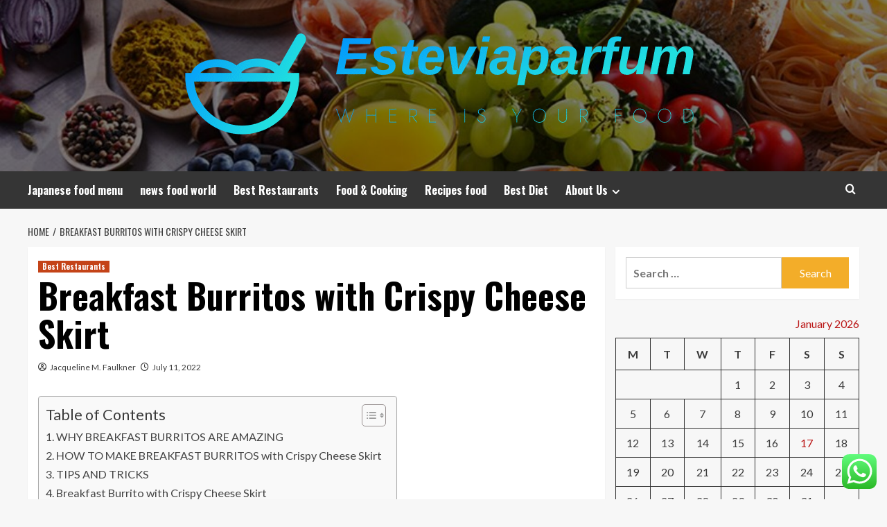

--- FILE ---
content_type: text/html; charset=UTF-8
request_url: https://esteviaparfum.com/breakfast-burritos-with-crispy-cheese-skirt.html
body_size: 22521
content:
<!doctype html>
<html lang="en-US">
<head>
    <meta charset="UTF-8">
    <meta name="viewport" content="width=device-width, initial-scale=1">
    <link rel="profile" href="https://gmpg.org/xfn/11">

    <title>Breakfast Burritos with Crispy Cheese Skirt &#8211; Esteviaparfum</title>
<meta name='robots' content='max-image-preview:large' />
<link rel='preload' href='https://fonts.googleapis.com/css?family=Source%2BSans%2BPro%3A400%2C700%7CLato%3A400%2C700&#038;subset=latin&#038;display=swap' as='style' onload="this.onload=null;this.rel='stylesheet'" type='text/css' media='all' crossorigin='anonymous'>
<link rel='preconnect' href='https://fonts.googleapis.com' crossorigin='anonymous'>
<link rel='preconnect' href='https://fonts.gstatic.com' crossorigin='anonymous'>
<link rel='dns-prefetch' href='//fonts.googleapis.com' />
<link rel='preconnect' href='https://fonts.googleapis.com' />
<link rel='preconnect' href='https://fonts.gstatic.com' />
<link rel="alternate" type="application/rss+xml" title="Esteviaparfum &raquo; Feed" href="https://esteviaparfum.com/feed" />
<link rel="alternate" type="application/rss+xml" title="Esteviaparfum &raquo; Comments Feed" href="https://esteviaparfum.com/comments/feed" />
<link rel="alternate" title="oEmbed (JSON)" type="application/json+oembed" href="https://esteviaparfum.com/wp-json/oembed/1.0/embed?url=https%3A%2F%2Festeviaparfum.com%2Fbreakfast-burritos-with-crispy-cheese-skirt.html" />
<link rel="alternate" title="oEmbed (XML)" type="text/xml+oembed" href="https://esteviaparfum.com/wp-json/oembed/1.0/embed?url=https%3A%2F%2Festeviaparfum.com%2Fbreakfast-burritos-with-crispy-cheese-skirt.html&#038;format=xml" />
<style id='wp-img-auto-sizes-contain-inline-css' type='text/css'>
img:is([sizes=auto i],[sizes^="auto," i]){contain-intrinsic-size:3000px 1500px}
/*# sourceURL=wp-img-auto-sizes-contain-inline-css */
</style>

<link rel='stylesheet' id='ht_ctc_main_css-css' href='https://esteviaparfum.com/wp-content/plugins/click-to-chat-for-whatsapp/new/inc/assets/css/main.css?ver=4.35' type='text/css' media='all' />
<style id='wp-emoji-styles-inline-css' type='text/css'>

	img.wp-smiley, img.emoji {
		display: inline !important;
		border: none !important;
		box-shadow: none !important;
		height: 1em !important;
		width: 1em !important;
		margin: 0 0.07em !important;
		vertical-align: -0.1em !important;
		background: none !important;
		padding: 0 !important;
	}
/*# sourceURL=wp-emoji-styles-inline-css */
</style>
<link rel='stylesheet' id='wp-block-library-css' href='https://esteviaparfum.com/wp-includes/css/dist/block-library/style.min.css?ver=6.9' type='text/css' media='all' />
<style id='global-styles-inline-css' type='text/css'>
:root{--wp--preset--aspect-ratio--square: 1;--wp--preset--aspect-ratio--4-3: 4/3;--wp--preset--aspect-ratio--3-4: 3/4;--wp--preset--aspect-ratio--3-2: 3/2;--wp--preset--aspect-ratio--2-3: 2/3;--wp--preset--aspect-ratio--16-9: 16/9;--wp--preset--aspect-ratio--9-16: 9/16;--wp--preset--color--black: #000000;--wp--preset--color--cyan-bluish-gray: #abb8c3;--wp--preset--color--white: #ffffff;--wp--preset--color--pale-pink: #f78da7;--wp--preset--color--vivid-red: #cf2e2e;--wp--preset--color--luminous-vivid-orange: #ff6900;--wp--preset--color--luminous-vivid-amber: #fcb900;--wp--preset--color--light-green-cyan: #7bdcb5;--wp--preset--color--vivid-green-cyan: #00d084;--wp--preset--color--pale-cyan-blue: #8ed1fc;--wp--preset--color--vivid-cyan-blue: #0693e3;--wp--preset--color--vivid-purple: #9b51e0;--wp--preset--gradient--vivid-cyan-blue-to-vivid-purple: linear-gradient(135deg,rgb(6,147,227) 0%,rgb(155,81,224) 100%);--wp--preset--gradient--light-green-cyan-to-vivid-green-cyan: linear-gradient(135deg,rgb(122,220,180) 0%,rgb(0,208,130) 100%);--wp--preset--gradient--luminous-vivid-amber-to-luminous-vivid-orange: linear-gradient(135deg,rgb(252,185,0) 0%,rgb(255,105,0) 100%);--wp--preset--gradient--luminous-vivid-orange-to-vivid-red: linear-gradient(135deg,rgb(255,105,0) 0%,rgb(207,46,46) 100%);--wp--preset--gradient--very-light-gray-to-cyan-bluish-gray: linear-gradient(135deg,rgb(238,238,238) 0%,rgb(169,184,195) 100%);--wp--preset--gradient--cool-to-warm-spectrum: linear-gradient(135deg,rgb(74,234,220) 0%,rgb(151,120,209) 20%,rgb(207,42,186) 40%,rgb(238,44,130) 60%,rgb(251,105,98) 80%,rgb(254,248,76) 100%);--wp--preset--gradient--blush-light-purple: linear-gradient(135deg,rgb(255,206,236) 0%,rgb(152,150,240) 100%);--wp--preset--gradient--blush-bordeaux: linear-gradient(135deg,rgb(254,205,165) 0%,rgb(254,45,45) 50%,rgb(107,0,62) 100%);--wp--preset--gradient--luminous-dusk: linear-gradient(135deg,rgb(255,203,112) 0%,rgb(199,81,192) 50%,rgb(65,88,208) 100%);--wp--preset--gradient--pale-ocean: linear-gradient(135deg,rgb(255,245,203) 0%,rgb(182,227,212) 50%,rgb(51,167,181) 100%);--wp--preset--gradient--electric-grass: linear-gradient(135deg,rgb(202,248,128) 0%,rgb(113,206,126) 100%);--wp--preset--gradient--midnight: linear-gradient(135deg,rgb(2,3,129) 0%,rgb(40,116,252) 100%);--wp--preset--font-size--small: 13px;--wp--preset--font-size--medium: 20px;--wp--preset--font-size--large: 36px;--wp--preset--font-size--x-large: 42px;--wp--preset--spacing--20: 0.44rem;--wp--preset--spacing--30: 0.67rem;--wp--preset--spacing--40: 1rem;--wp--preset--spacing--50: 1.5rem;--wp--preset--spacing--60: 2.25rem;--wp--preset--spacing--70: 3.38rem;--wp--preset--spacing--80: 5.06rem;--wp--preset--shadow--natural: 6px 6px 9px rgba(0, 0, 0, 0.2);--wp--preset--shadow--deep: 12px 12px 50px rgba(0, 0, 0, 0.4);--wp--preset--shadow--sharp: 6px 6px 0px rgba(0, 0, 0, 0.2);--wp--preset--shadow--outlined: 6px 6px 0px -3px rgb(255, 255, 255), 6px 6px rgb(0, 0, 0);--wp--preset--shadow--crisp: 6px 6px 0px rgb(0, 0, 0);}:root { --wp--style--global--content-size: 800px;--wp--style--global--wide-size: 1200px; }:where(body) { margin: 0; }.wp-site-blocks > .alignleft { float: left; margin-right: 2em; }.wp-site-blocks > .alignright { float: right; margin-left: 2em; }.wp-site-blocks > .aligncenter { justify-content: center; margin-left: auto; margin-right: auto; }:where(.wp-site-blocks) > * { margin-block-start: 24px; margin-block-end: 0; }:where(.wp-site-blocks) > :first-child { margin-block-start: 0; }:where(.wp-site-blocks) > :last-child { margin-block-end: 0; }:root { --wp--style--block-gap: 24px; }:root :where(.is-layout-flow) > :first-child{margin-block-start: 0;}:root :where(.is-layout-flow) > :last-child{margin-block-end: 0;}:root :where(.is-layout-flow) > *{margin-block-start: 24px;margin-block-end: 0;}:root :where(.is-layout-constrained) > :first-child{margin-block-start: 0;}:root :where(.is-layout-constrained) > :last-child{margin-block-end: 0;}:root :where(.is-layout-constrained) > *{margin-block-start: 24px;margin-block-end: 0;}:root :where(.is-layout-flex){gap: 24px;}:root :where(.is-layout-grid){gap: 24px;}.is-layout-flow > .alignleft{float: left;margin-inline-start: 0;margin-inline-end: 2em;}.is-layout-flow > .alignright{float: right;margin-inline-start: 2em;margin-inline-end: 0;}.is-layout-flow > .aligncenter{margin-left: auto !important;margin-right: auto !important;}.is-layout-constrained > .alignleft{float: left;margin-inline-start: 0;margin-inline-end: 2em;}.is-layout-constrained > .alignright{float: right;margin-inline-start: 2em;margin-inline-end: 0;}.is-layout-constrained > .aligncenter{margin-left: auto !important;margin-right: auto !important;}.is-layout-constrained > :where(:not(.alignleft):not(.alignright):not(.alignfull)){max-width: var(--wp--style--global--content-size);margin-left: auto !important;margin-right: auto !important;}.is-layout-constrained > .alignwide{max-width: var(--wp--style--global--wide-size);}body .is-layout-flex{display: flex;}.is-layout-flex{flex-wrap: wrap;align-items: center;}.is-layout-flex > :is(*, div){margin: 0;}body .is-layout-grid{display: grid;}.is-layout-grid > :is(*, div){margin: 0;}body{padding-top: 0px;padding-right: 0px;padding-bottom: 0px;padding-left: 0px;}a:where(:not(.wp-element-button)){text-decoration: none;}:root :where(.wp-element-button, .wp-block-button__link){background-color: #32373c;border-radius: 0;border-width: 0;color: #fff;font-family: inherit;font-size: inherit;font-style: inherit;font-weight: inherit;letter-spacing: inherit;line-height: inherit;padding-top: calc(0.667em + 2px);padding-right: calc(1.333em + 2px);padding-bottom: calc(0.667em + 2px);padding-left: calc(1.333em + 2px);text-decoration: none;text-transform: inherit;}.has-black-color{color: var(--wp--preset--color--black) !important;}.has-cyan-bluish-gray-color{color: var(--wp--preset--color--cyan-bluish-gray) !important;}.has-white-color{color: var(--wp--preset--color--white) !important;}.has-pale-pink-color{color: var(--wp--preset--color--pale-pink) !important;}.has-vivid-red-color{color: var(--wp--preset--color--vivid-red) !important;}.has-luminous-vivid-orange-color{color: var(--wp--preset--color--luminous-vivid-orange) !important;}.has-luminous-vivid-amber-color{color: var(--wp--preset--color--luminous-vivid-amber) !important;}.has-light-green-cyan-color{color: var(--wp--preset--color--light-green-cyan) !important;}.has-vivid-green-cyan-color{color: var(--wp--preset--color--vivid-green-cyan) !important;}.has-pale-cyan-blue-color{color: var(--wp--preset--color--pale-cyan-blue) !important;}.has-vivid-cyan-blue-color{color: var(--wp--preset--color--vivid-cyan-blue) !important;}.has-vivid-purple-color{color: var(--wp--preset--color--vivid-purple) !important;}.has-black-background-color{background-color: var(--wp--preset--color--black) !important;}.has-cyan-bluish-gray-background-color{background-color: var(--wp--preset--color--cyan-bluish-gray) !important;}.has-white-background-color{background-color: var(--wp--preset--color--white) !important;}.has-pale-pink-background-color{background-color: var(--wp--preset--color--pale-pink) !important;}.has-vivid-red-background-color{background-color: var(--wp--preset--color--vivid-red) !important;}.has-luminous-vivid-orange-background-color{background-color: var(--wp--preset--color--luminous-vivid-orange) !important;}.has-luminous-vivid-amber-background-color{background-color: var(--wp--preset--color--luminous-vivid-amber) !important;}.has-light-green-cyan-background-color{background-color: var(--wp--preset--color--light-green-cyan) !important;}.has-vivid-green-cyan-background-color{background-color: var(--wp--preset--color--vivid-green-cyan) !important;}.has-pale-cyan-blue-background-color{background-color: var(--wp--preset--color--pale-cyan-blue) !important;}.has-vivid-cyan-blue-background-color{background-color: var(--wp--preset--color--vivid-cyan-blue) !important;}.has-vivid-purple-background-color{background-color: var(--wp--preset--color--vivid-purple) !important;}.has-black-border-color{border-color: var(--wp--preset--color--black) !important;}.has-cyan-bluish-gray-border-color{border-color: var(--wp--preset--color--cyan-bluish-gray) !important;}.has-white-border-color{border-color: var(--wp--preset--color--white) !important;}.has-pale-pink-border-color{border-color: var(--wp--preset--color--pale-pink) !important;}.has-vivid-red-border-color{border-color: var(--wp--preset--color--vivid-red) !important;}.has-luminous-vivid-orange-border-color{border-color: var(--wp--preset--color--luminous-vivid-orange) !important;}.has-luminous-vivid-amber-border-color{border-color: var(--wp--preset--color--luminous-vivid-amber) !important;}.has-light-green-cyan-border-color{border-color: var(--wp--preset--color--light-green-cyan) !important;}.has-vivid-green-cyan-border-color{border-color: var(--wp--preset--color--vivid-green-cyan) !important;}.has-pale-cyan-blue-border-color{border-color: var(--wp--preset--color--pale-cyan-blue) !important;}.has-vivid-cyan-blue-border-color{border-color: var(--wp--preset--color--vivid-cyan-blue) !important;}.has-vivid-purple-border-color{border-color: var(--wp--preset--color--vivid-purple) !important;}.has-vivid-cyan-blue-to-vivid-purple-gradient-background{background: var(--wp--preset--gradient--vivid-cyan-blue-to-vivid-purple) !important;}.has-light-green-cyan-to-vivid-green-cyan-gradient-background{background: var(--wp--preset--gradient--light-green-cyan-to-vivid-green-cyan) !important;}.has-luminous-vivid-amber-to-luminous-vivid-orange-gradient-background{background: var(--wp--preset--gradient--luminous-vivid-amber-to-luminous-vivid-orange) !important;}.has-luminous-vivid-orange-to-vivid-red-gradient-background{background: var(--wp--preset--gradient--luminous-vivid-orange-to-vivid-red) !important;}.has-very-light-gray-to-cyan-bluish-gray-gradient-background{background: var(--wp--preset--gradient--very-light-gray-to-cyan-bluish-gray) !important;}.has-cool-to-warm-spectrum-gradient-background{background: var(--wp--preset--gradient--cool-to-warm-spectrum) !important;}.has-blush-light-purple-gradient-background{background: var(--wp--preset--gradient--blush-light-purple) !important;}.has-blush-bordeaux-gradient-background{background: var(--wp--preset--gradient--blush-bordeaux) !important;}.has-luminous-dusk-gradient-background{background: var(--wp--preset--gradient--luminous-dusk) !important;}.has-pale-ocean-gradient-background{background: var(--wp--preset--gradient--pale-ocean) !important;}.has-electric-grass-gradient-background{background: var(--wp--preset--gradient--electric-grass) !important;}.has-midnight-gradient-background{background: var(--wp--preset--gradient--midnight) !important;}.has-small-font-size{font-size: var(--wp--preset--font-size--small) !important;}.has-medium-font-size{font-size: var(--wp--preset--font-size--medium) !important;}.has-large-font-size{font-size: var(--wp--preset--font-size--large) !important;}.has-x-large-font-size{font-size: var(--wp--preset--font-size--x-large) !important;}
/*# sourceURL=global-styles-inline-css */
</style>

<link rel='stylesheet' id='contact-form-7-css' href='https://esteviaparfum.com/wp-content/plugins/contact-form-7/includes/css/styles.css?ver=6.1.4' type='text/css' media='all' />
<style id='contact-form-7-inline-css' type='text/css'>
.wpcf7 .wpcf7-recaptcha iframe {margin-bottom: 0;}.wpcf7 .wpcf7-recaptcha[data-align="center"] > div {margin: 0 auto;}.wpcf7 .wpcf7-recaptcha[data-align="right"] > div {margin: 0 0 0 auto;}
/*# sourceURL=contact-form-7-inline-css */
</style>
<link rel='stylesheet' id='ez-toc-css' href='https://esteviaparfum.com/wp-content/plugins/easy-table-of-contents/assets/css/screen.min.css?ver=2.0.80' type='text/css' media='all' />
<style id='ez-toc-inline-css' type='text/css'>
div#ez-toc-container .ez-toc-title {font-size: 120%;}div#ez-toc-container .ez-toc-title {font-weight: 500;}div#ez-toc-container ul li , div#ez-toc-container ul li a {font-size: 95%;}div#ez-toc-container ul li , div#ez-toc-container ul li a {font-weight: 500;}div#ez-toc-container nav ul ul li {font-size: 90%;}.ez-toc-box-title {font-weight: bold; margin-bottom: 10px; text-align: center; text-transform: uppercase; letter-spacing: 1px; color: #666; padding-bottom: 5px;position:absolute;top:-4%;left:5%;background-color: inherit;transition: top 0.3s ease;}.ez-toc-box-title.toc-closed {top:-25%;}
.ez-toc-container-direction {direction: ltr;}.ez-toc-counter ul{counter-reset: item ;}.ez-toc-counter nav ul li a::before {content: counters(item, '.', decimal) '. ';display: inline-block;counter-increment: item;flex-grow: 0;flex-shrink: 0;margin-right: .2em; float: left; }.ez-toc-widget-direction {direction: ltr;}.ez-toc-widget-container ul{counter-reset: item ;}.ez-toc-widget-container nav ul li a::before {content: counters(item, '.', decimal) '. ';display: inline-block;counter-increment: item;flex-grow: 0;flex-shrink: 0;margin-right: .2em; float: left; }
/*# sourceURL=ez-toc-inline-css */
</style>
<link rel='stylesheet' id='hardnews-google-fonts-css' href='https://fonts.googleapis.com/css?family=Oswald:300,400,700' type='text/css' media='all' />
<link rel='stylesheet' id='bootstrap-css' href='https://esteviaparfum.com/wp-content/themes/covernews/assets/bootstrap/css/bootstrap.min.css?ver=6.9' type='text/css' media='all' />
<link rel='stylesheet' id='covernews-style-css' href='https://esteviaparfum.com/wp-content/themes/covernews/style.min.css?ver=2.0.3' type='text/css' media='all' />
<link rel='stylesheet' id='hardnews-css' href='https://esteviaparfum.com/wp-content/themes/hardnews/style.css?ver=2.0.3' type='text/css' media='all' />
<link rel='stylesheet' id='covernews-google-fonts-css' href='https://fonts.googleapis.com/css?family=Source%2BSans%2BPro%3A400%2C700%7CLato%3A400%2C700&#038;subset=latin&#038;display=swap' type='text/css' media='all' />
<link rel='stylesheet' id='covernews-icons-css' href='https://esteviaparfum.com/wp-content/themes/covernews/assets/icons/style.css?ver=6.9' type='text/css' media='all' />
<script type="text/javascript" src="https://esteviaparfum.com/wp-includes/js/jquery/jquery.min.js?ver=3.7.1" id="jquery-core-js"></script>
<script type="text/javascript" src="https://esteviaparfum.com/wp-includes/js/jquery/jquery-migrate.min.js?ver=3.4.1" id="jquery-migrate-js"></script>
<link rel="https://api.w.org/" href="https://esteviaparfum.com/wp-json/" /><link rel="alternate" title="JSON" type="application/json" href="https://esteviaparfum.com/wp-json/wp/v2/posts/3239" /><link rel="EditURI" type="application/rsd+xml" title="RSD" href="https://esteviaparfum.com/xmlrpc.php?rsd" />
<meta name="generator" content="WordPress 6.9" />
<link rel="canonical" href="https://esteviaparfum.com/breakfast-burritos-with-crispy-cheese-skirt.html" />
<link rel='shortlink' href='https://esteviaparfum.com/?p=3239' />
<!-- HFCM by 99 Robots - Snippet # 7: gsc -->
<meta name="google-site-verification" content="O8sec_auBi0wDKCQ78RTaYp-rNqY3R_gHfGKMFgm-d8" />
<!-- /end HFCM by 99 Robots -->
<link rel="preload" href="https://esteviaparfum.com/wp-content/uploads/2025/06/cropped-FoodGroupsLP_804x482.jpg" as="image">        <style type="text/css">
                        .site-title,
            .site-description {
                position: absolute;
                clip: rect(1px, 1px, 1px, 1px);
                display: none;
            }

                    .elementor-template-full-width .elementor-section.elementor-section-full_width > .elementor-container,
        .elementor-template-full-width .elementor-section.elementor-section-boxed > .elementor-container{
            max-width: 1200px;
        }
        @media (min-width: 1600px){
            .elementor-template-full-width .elementor-section.elementor-section-full_width > .elementor-container,
            .elementor-template-full-width .elementor-section.elementor-section-boxed > .elementor-container{
                max-width: 1600px;
            }
        }
        
        .align-content-left .elementor-section-stretched,
        .align-content-right .elementor-section-stretched {
            max-width: 100%;
            left: 0 !important;
        }


        </style>
        <link rel="icon" href="https://esteviaparfum.com/wp-content/uploads/2025/06/cropped-cover-scaled-1-32x32.png" sizes="32x32" />
<link rel="icon" href="https://esteviaparfum.com/wp-content/uploads/2025/06/cropped-cover-scaled-1-192x192.png" sizes="192x192" />
<link rel="apple-touch-icon" href="https://esteviaparfum.com/wp-content/uploads/2025/06/cropped-cover-scaled-1-180x180.png" />
<meta name="msapplication-TileImage" content="https://esteviaparfum.com/wp-content/uploads/2025/06/cropped-cover-scaled-1-270x270.png" />
</head>

<body class="wp-singular post-template-default single single-post postid-3239 single-format-standard wp-custom-logo wp-embed-responsive wp-theme-covernews wp-child-theme-hardnews default-content-layout archive-layout-grid scrollup-sticky-header aft-sticky-header aft-sticky-sidebar default aft-container-default aft-main-banner-slider-editors-picks-trending single-content-mode-default header-image-default align-content-left aft-and">


<div id="page" class="site">
    <a class="skip-link screen-reader-text" href="#content">Skip to content</a>

<div class="header-layout-3">
<header id="masthead" class="site-header">
        <div class="masthead-banner data-bg" data-background="https://esteviaparfum.com/wp-content/uploads/2025/06/cropped-FoodGroupsLP_804x482.jpg">
        <div class="container">
            <div class="row">
                <div class="col-md-12">
                    <div class="site-branding">
                        <a href="https://esteviaparfum.com/" class="custom-logo-link" rel="home"><img width="754" height="156" src="https://esteviaparfum.com/wp-content/uploads/2025/06/cropped-default.png" class="custom-logo" alt="Esteviaparfum" decoding="async" fetchpriority="high" srcset="https://esteviaparfum.com/wp-content/uploads/2025/06/cropped-default.png 754w, https://esteviaparfum.com/wp-content/uploads/2025/06/cropped-default-300x62.png 300w" sizes="(max-width: 754px) 100vw, 754px" loading="lazy" /></a>                            <p class="site-title font-family-1">
                                <a href="https://esteviaparfum.com/"
                                   rel="home">Esteviaparfum</a>
                            </p>
                        
                                                    <p class="site-description">Where Is Your Food</p>
                                            </div>
                </div>
                <div class="col-md-12">
                                    </div>
            </div>
        </div>
    </div>
    <nav id="site-navigation" class="main-navigation">
        <div class="container">
            <div class="row">
                <div class="kol-12">
                    <div class="navigation-container">



                        <span class="toggle-menu" aria-controls="primary-menu" aria-expanded="false">
                                <span class="screen-reader-text">Primary Menu</span>
                                 <i class="ham"></i>
                        </span>
                        <span class="af-mobile-site-title-wrap">
                            <a href="https://esteviaparfum.com/" class="custom-logo-link" rel="home"><img width="754" height="156" src="https://esteviaparfum.com/wp-content/uploads/2025/06/cropped-default.png" class="custom-logo" alt="Esteviaparfum" decoding="async" srcset="https://esteviaparfum.com/wp-content/uploads/2025/06/cropped-default.png 754w, https://esteviaparfum.com/wp-content/uploads/2025/06/cropped-default-300x62.png 300w" sizes="(max-width: 754px) 100vw, 754px" loading="lazy" /></a>                            <p class="site-title font-family-1">
                                <a href="https://esteviaparfum.com/"
                                   rel="home">Esteviaparfum</a>
                            </p>
                        </span>
                        <div class="menu main-menu"><ul id="primary-menu" class="menu"><li id="menu-item-3839" class="menu-item menu-item-type-taxonomy menu-item-object-category menu-item-3839"><a href="https://esteviaparfum.com/category/japanese-food-menu">Japanese food menu</a></li>
<li id="menu-item-3840" class="menu-item menu-item-type-taxonomy menu-item-object-category menu-item-3840"><a href="https://esteviaparfum.com/category/news-food-world">news food world</a></li>
<li id="menu-item-3837" class="menu-item menu-item-type-taxonomy menu-item-object-category current-post-ancestor current-menu-parent current-post-parent menu-item-3837"><a href="https://esteviaparfum.com/category/best-restaurants">Best Restaurants</a></li>
<li id="menu-item-3838" class="menu-item menu-item-type-taxonomy menu-item-object-category menu-item-3838"><a href="https://esteviaparfum.com/category/food-cooking">Food &amp; Cooking</a></li>
<li id="menu-item-3841" class="menu-item menu-item-type-taxonomy menu-item-object-category menu-item-3841"><a href="https://esteviaparfum.com/category/recipes-food">Recipes food</a></li>
<li id="menu-item-3836" class="menu-item menu-item-type-taxonomy menu-item-object-category menu-item-3836"><a href="https://esteviaparfum.com/category/best-diet">Best Diet</a></li>
<li id="menu-item-3831" class="menu-item menu-item-type-post_type menu-item-object-page menu-item-has-children menu-item-3831"><a href="https://esteviaparfum.com/about-us">About Us</a>
<ul class="sub-menu">
	<li id="menu-item-3832" class="menu-item menu-item-type-post_type menu-item-object-page menu-item-3832"><a href="https://esteviaparfum.com/advertise-here">Advertise Here</a></li>
	<li id="menu-item-3833" class="menu-item menu-item-type-post_type menu-item-object-page menu-item-3833"><a href="https://esteviaparfum.com/contact-us">Contact Us</a></li>
	<li id="menu-item-3834" class="menu-item menu-item-type-post_type menu-item-object-page menu-item-3834"><a href="https://esteviaparfum.com/privacy-policy">Privacy Policy</a></li>
	<li id="menu-item-3835" class="menu-item menu-item-type-post_type menu-item-object-page menu-item-3835"><a href="https://esteviaparfum.com/sitemap">Sitemap</a></li>
</ul>
</li>
</ul></div>
                        <div class="cart-search">

                            <div class="af-search-wrap">
                                <div class="search-overlay">
                                    <a href="#" title="Search" class="search-icon">
                                        <i class="fa fa-search"></i>
                                    </a>
                                    <div class="af-search-form">
                                        <form role="search" method="get" class="search-form" action="https://esteviaparfum.com/">
				<label>
					<span class="screen-reader-text">Search for:</span>
					<input type="search" class="search-field" placeholder="Search &hellip;" value="" name="s" />
				</label>
				<input type="submit" class="search-submit" value="Search" />
			</form>                                    </div>
                                </div>
                            </div>
                        </div>


                    </div>
                </div>
            </div>
        </div>
    </nav>
</header>


</div>



    <div id="content" class="container">
    <div class="em-breadcrumbs font-family-1 covernews-breadcrumbs">
      <div class="row">
        <div role="navigation" aria-label="Breadcrumbs" class="breadcrumb-trail breadcrumbs" itemprop="breadcrumb"><ul class="trail-items" itemscope itemtype="http://schema.org/BreadcrumbList"><meta name="numberOfItems" content="2" /><meta name="itemListOrder" content="Ascending" /><li itemprop="itemListElement" itemscope itemtype="http://schema.org/ListItem" class="trail-item trail-begin"><a href="https://esteviaparfum.com" rel="home" itemprop="item"><span itemprop="name">Home</span></a><meta itemprop="position" content="1" /></li><li itemprop="itemListElement" itemscope itemtype="http://schema.org/ListItem" class="trail-item trail-end"><a href="https://esteviaparfum.com/breakfast-burritos-with-crispy-cheese-skirt.html" itemprop="item"><span itemprop="name">Breakfast Burritos with Crispy Cheese Skirt</span></a><meta itemprop="position" content="2" /></li></ul></div>      </div>
    </div>
        <div class="section-block-upper row">
                <div id="primary" class="content-area">
                    <main id="main" class="site-main">

                                                    <article id="post-3239" class="af-single-article post-3239 post type-post status-publish format-standard hentry category-best-restaurants tag-a-food-affair tag-a-food-chain tag-a-food-italy-is-famous-for tag-a-food-web tag-a-foodborne-illness-is-a-disease-that tag-a-foodborne-illness-is-a-disease-transmitted tag-a-foodborne-illness-outbreak-occurs-when tag-a-foods tag-b-food-dishes tag-b-food-grade tag-b-food-items tag-b-food-logo tag-b-food-names tag-b-food-near-me tag-b-food-rating tag-b-food-science-co-ltd tag-c-food-crush tag-c-food-names tag-c-food-rapper tag-c-food-shack tag-food-addiction tag-food-allergy tag-food-allergy-symptoms tag-food-allergy-testing tag-food-and-drug-administration tag-food-and-wine tag-food-around-me tag-food-aversion tag-food-bank tag-food-bank-of-the-rockies tag-food-banks-near-me tag-food-baskets tag-food-bazaar tag-food-chain tag-food-chain-definition tag-food-city tag-food-city-ad tag-food-city-near-me tag-food-city-weekly-ad tag-food-coloring tag-food-court tag-food-delivery-near-me tag-food-lion tag-food-lion-near-me tag-food-near-me tag-food-near-me-open tag-food-network tag-food-open-near-me tag-food-poisoning tag-food-stamps">
                                <div class="entry-content-wrap">
                                    <header class="entry-header">

    <div class="header-details-wrapper">
        <div class="entry-header-details">
                            <div class="figure-categories figure-categories-bg">
                                        <ul class="cat-links"><li class="meta-category">
                             <a class="covernews-categories category-color-1"
                            href="https://esteviaparfum.com/category/best-restaurants" 
                            aria-label="View all posts in Best Restaurants"> 
                                 Best Restaurants
                             </a>
                        </li></ul>                </div>
                        <h1 class="entry-title">Breakfast Burritos with Crispy Cheese Skirt</h1>
            
                
    <span class="author-links">

      
        <span class="item-metadata posts-author">
          <i class="far fa-user-circle"></i>
                          <a href="https://esteviaparfum.com/author/jacqueline-m-faulkner">
                    Jacqueline M. Faulkner                </a>
               </span>
                    <span class="item-metadata posts-date">
          <i class="far fa-clock"></i>
          <a href="https://esteviaparfum.com/2022/07">
            July 11, 2022          </a>
        </span>
                </span>
                

                    </div>
    </div>

        <div class="aft-post-thumbnail-wrapper">    
            </div>
    </header><!-- .entry-header -->                                    

    <div class="entry-content">
        <div id="ez-toc-container" class="ez-toc-v2_0_80 counter-hierarchy ez-toc-counter ez-toc-grey ez-toc-container-direction">
<div class="ez-toc-title-container">
<p class="ez-toc-title ez-toc-toggle" style="cursor:pointer">Table of Contents</p>
<span class="ez-toc-title-toggle"><a href="#" class="ez-toc-pull-right ez-toc-btn ez-toc-btn-xs ez-toc-btn-default ez-toc-toggle" aria-label="Toggle Table of Content"><span class="ez-toc-js-icon-con"><span class=""><span class="eztoc-hide" style="display:none;">Toggle</span><span class="ez-toc-icon-toggle-span"><svg style="fill: #999;color:#999" xmlns="http://www.w3.org/2000/svg" class="list-377408" width="20px" height="20px" viewBox="0 0 24 24" fill="none"><path d="M6 6H4v2h2V6zm14 0H8v2h12V6zM4 11h2v2H4v-2zm16 0H8v2h12v-2zM4 16h2v2H4v-2zm16 0H8v2h12v-2z" fill="currentColor"></path></svg><svg style="fill: #999;color:#999" class="arrow-unsorted-368013" xmlns="http://www.w3.org/2000/svg" width="10px" height="10px" viewBox="0 0 24 24" version="1.2" baseProfile="tiny"><path d="M18.2 9.3l-6.2-6.3-6.2 6.3c-.2.2-.3.4-.3.7s.1.5.3.7c.2.2.4.3.7.3h11c.3 0 .5-.1.7-.3.2-.2.3-.5.3-.7s-.1-.5-.3-.7zM5.8 14.7l6.2 6.3 6.2-6.3c.2-.2.3-.5.3-.7s-.1-.5-.3-.7c-.2-.2-.4-.3-.7-.3h-11c-.3 0-.5.1-.7.3-.2.2-.3.5-.3.7s.1.5.3.7z"/></svg></span></span></span></a></span></div>
<nav><ul class='ez-toc-list ez-toc-list-level-1 ' ><li class='ez-toc-page-1 ez-toc-heading-level-2'><a class="ez-toc-link ez-toc-heading-1" href="#WHY_BREAKFAST_BURRITOS_ARE_AMAZING" >WHY BREAKFAST BURRITOS ARE AMAZING</a></li><li class='ez-toc-page-1 ez-toc-heading-level-2'><a class="ez-toc-link ez-toc-heading-2" href="#HOW_TO_MAKE_BREAKFAST_BURRITOS_with_Crispy_Cheese_Skirt" >HOW TO MAKE BREAKFAST BURRITOS with Crispy Cheese Skirt</a></li><li class='ez-toc-page-1 ez-toc-heading-level-2'><a class="ez-toc-link ez-toc-heading-3" href="#TIPS_AND_TRICKS" >TIPS AND TRICKS</a></li><li class='ez-toc-page-1 ez-toc-heading-level-2'><a class="ez-toc-link ez-toc-heading-4" href="#Breakfast_Burrito_with_Crispy_Cheese_Skirt" >Breakfast Burrito with Crispy Cheese Skirt</a><ul class='ez-toc-list-level-3' ><li class='ez-toc-heading-level-3'><a class="ez-toc-link ez-toc-heading-5" href="#Ingredients" >Ingredients</a></li><li class='ez-toc-page-1 ez-toc-heading-level-3'><a class="ez-toc-link ez-toc-heading-6" href="#Instructions" >Instructions</a></li><li class='ez-toc-page-1 ez-toc-heading-level-3'><a class="ez-toc-link ez-toc-heading-7" href="#Notes" >Notes</a></li><li class='ez-toc-page-1 ez-toc-heading-level-3'><a class="ez-toc-link ez-toc-heading-8" href="#Nutrition" >Nutrition</a></li><li class='ez-toc-page-1 ez-toc-heading-level-3'><a class="ez-toc-link ez-toc-heading-9" href="#Did_you_make_this_recipe_Tag_me_today" >Did you make this recipe? Tag me today!</a></li></ul></li></ul></nav></div>
<p> [ad_1]<br />
</p>
<div><input class="jpibfi" type="hidden"/></p>
<p>Is there anything better than a breakfast burrito in the morning? There is if has a crispy cheesy crust and it’s loaded with crispy hashed browns and lots of pickled jalapeño slices. These Breakfast Burritos with Crispy Cheese Skirt are the best breakfast burritos I’ve ever had.</p>
<figure class="wp-block-image size-full"><img decoding="async" width="1200" height="1500" alt="breakfast burritos with crispy cheese skirt" class="wp-image-54506" srcset="https://www.acozykitchen.com/wp-content/uploads/2022/06/acc_bfast_burritos_9-scaled.jpg 1200w, https://www.acozykitchen.com/wp-content/uploads/2022/06/acc_bfast_burritos_9-240x300.jpg 240w, https://www.acozykitchen.com/wp-content/uploads/2022/06/acc_bfast_burritos_9-819x1024.jpg 819w, https://www.acozykitchen.com/wp-content/uploads/2022/06/acc_bfast_burritos_9-120x150.jpg 120w, https://www.acozykitchen.com/wp-content/uploads/2022/06/acc_bfast_burritos_9-768x960.jpg 768w, https://www.acozykitchen.com/wp-content/uploads/2022/06/acc_bfast_burritos_9-1229x1536.jpg 1229w, https://www.acozykitchen.com/wp-content/uploads/2022/06/acc_bfast_burritos_9-1638x2048.jpg 1638w, https://www.acozykitchen.com/wp-content/uploads/2022/06/acc_bfast_burritos_9-730x913.jpg 730w, https://www.acozykitchen.com/wp-content/uploads/2022/06/acc_bfast_burritos_9-48x60.jpg 48w" data-lazy-sizes="(min-width: 1200px) 730px, (min-width: 1024px) 650px, (min-width: 768px) calc(100vw - 40px), calc(100vw - 20px)" data-jpibfi-post-excerpt="" data-jpibfi-post-url="https://www.acozykitchen.com/breakfast-burritos-with-crispy-cheese-skirt" data-jpibfi-post-title="Breakfast Burritos with Crispy Cheese Skirt" data-jpibfi-src="https://www.acozykitchen.com/wp-content/uploads/2022/06/acc_bfast_burritos_9-scaled.jpg" src="https://www.acozykitchen.com/wp-content/uploads/2022/06/acc_bfast_burritos_9-scaled.jpg"/><noscript><img decoding="async" width="1200" height="1500" src="https://www.acozykitchen.com/wp-content/uploads/2022/06/acc_bfast_burritos_9-scaled.jpg" alt="breakfast burritos with crispy cheese skirt" class="wp-image-54506" srcset="https://www.acozykitchen.com/wp-content/uploads/2022/06/acc_bfast_burritos_9-scaled.jpg 1200w, https://www.acozykitchen.com/wp-content/uploads/2022/06/acc_bfast_burritos_9-240x300.jpg 240w, https://www.acozykitchen.com/wp-content/uploads/2022/06/acc_bfast_burritos_9-819x1024.jpg 819w, https://www.acozykitchen.com/wp-content/uploads/2022/06/acc_bfast_burritos_9-120x150.jpg 120w, https://www.acozykitchen.com/wp-content/uploads/2022/06/acc_bfast_burritos_9-768x960.jpg 768w, https://www.acozykitchen.com/wp-content/uploads/2022/06/acc_bfast_burritos_9-1229x1536.jpg 1229w, https://www.acozykitchen.com/wp-content/uploads/2022/06/acc_bfast_burritos_9-1638x2048.jpg 1638w, https://www.acozykitchen.com/wp-content/uploads/2022/06/acc_bfast_burritos_9-730x913.jpg 730w, https://www.acozykitchen.com/wp-content/uploads/2022/06/acc_bfast_burritos_9-48x60.jpg 48w" sizes="(min-width: 1200px) 730px, (min-width: 1024px) 650px, (min-width: 768px) calc(100vw - 40px), calc(100vw - 20px)" data-jpibfi-post-excerpt="" data-jpibfi-post-url="https://www.acozykitchen.com/breakfast-burritos-with-crispy-cheese-skirt" data-jpibfi-post-title="Breakfast Burritos with Crispy Cheese Skirt" data-jpibfi-src="https://www.acozykitchen.com/wp-content/uploads/2022/06/acc_bfast_burritos_9-scaled.jpg"/></noscript></figure>
<p><span id="more-54553"/></p>
<h2 id="h-why-breakfast-burritos-are-amazing"><span class="ez-toc-section" id="WHY_BREAKFAST_BURRITOS_ARE_AMAZING"></span>WHY BREAKFAST BURRITOS ARE AMAZING<span class="ez-toc-section-end"></span></h2>
<p>Firstly, who doesn’t want all their favorite breakfast ingredients packed into one perfectly sealed flour tortilla? I recently had an amazing breakfast burrito with a crispy cheese crust, and immediately thought I needed to recreate it at home. My version has lots of pickled jalapeno slices, perfectly soft-scrambled eggs, super crispy hashed browns (cuz that’s the only way they should be served), fresh avo, and salsa on the inside. The combination makes for the ideal breakfast burrito, but the magic comes with that cheesy crust. Its beauty is twofold, as, it adds extra crunch and flavor while it also seals the burrito to keep it perfectly intact from start to finish. </p>
<figure class="wp-block-image size-full"><img decoding="async" width="1200" height="1501" alt="breakfast burritos with crispy cheese skirt, sliced" class="wp-image-54509" srcset="https://www.acozykitchen.com/wp-content/uploads/2022/06/acc_bfast_burritos_12.jpg 1200w, https://www.acozykitchen.com/wp-content/uploads/2022/06/acc_bfast_burritos_12-240x300.jpg 240w, https://www.acozykitchen.com/wp-content/uploads/2022/06/acc_bfast_burritos_12-819x1024.jpg 819w, https://www.acozykitchen.com/wp-content/uploads/2022/06/acc_bfast_burritos_12-120x150.jpg 120w, https://www.acozykitchen.com/wp-content/uploads/2022/06/acc_bfast_burritos_12-768x960.jpg 768w, https://www.acozykitchen.com/wp-content/uploads/2022/06/acc_bfast_burritos_12-1228x1536.jpg 1228w, https://www.acozykitchen.com/wp-content/uploads/2022/06/acc_bfast_burritos_12-1638x2048.jpg 1638w, https://www.acozykitchen.com/wp-content/uploads/2022/06/acc_bfast_burritos_12-730x913.jpg 730w, https://www.acozykitchen.com/wp-content/uploads/2022/06/acc_bfast_burritos_12-48x60.jpg 48w" data-lazy-sizes="(min-width: 1200px) 730px, (min-width: 1024px) 650px, (min-width: 768px) calc(100vw - 40px), calc(100vw - 20px)" data-jpibfi-post-excerpt="" data-jpibfi-post-url="https://www.acozykitchen.com/breakfast-burritos-with-crispy-cheese-skirt" data-jpibfi-post-title="Breakfast Burritos with Crispy Cheese Skirt" data-jpibfi-src="https://www.acozykitchen.com/wp-content/uploads/2022/06/acc_bfast_burritos_12.jpg" src="https://www.acozykitchen.com/wp-content/uploads/2022/06/acc_bfast_burritos_12.jpg"/><noscript><img loading="lazy" decoding="async" width="1200" height="1501" src="https://www.acozykitchen.com/wp-content/uploads/2022/06/acc_bfast_burritos_12.jpg" alt="breakfast burritos with crispy cheese skirt, sliced" class="wp-image-54509" srcset="https://www.acozykitchen.com/wp-content/uploads/2022/06/acc_bfast_burritos_12.jpg 1200w, https://www.acozykitchen.com/wp-content/uploads/2022/06/acc_bfast_burritos_12-240x300.jpg 240w, https://www.acozykitchen.com/wp-content/uploads/2022/06/acc_bfast_burritos_12-819x1024.jpg 819w, https://www.acozykitchen.com/wp-content/uploads/2022/06/acc_bfast_burritos_12-120x150.jpg 120w, https://www.acozykitchen.com/wp-content/uploads/2022/06/acc_bfast_burritos_12-768x960.jpg 768w, https://www.acozykitchen.com/wp-content/uploads/2022/06/acc_bfast_burritos_12-1228x1536.jpg 1228w, https://www.acozykitchen.com/wp-content/uploads/2022/06/acc_bfast_burritos_12-1638x2048.jpg 1638w, https://www.acozykitchen.com/wp-content/uploads/2022/06/acc_bfast_burritos_12-730x913.jpg 730w, https://www.acozykitchen.com/wp-content/uploads/2022/06/acc_bfast_burritos_12-48x60.jpg 48w" sizes="auto, (min-width: 1200px) 730px, (min-width: 1024px) 650px, (min-width: 768px) calc(100vw - 40px), calc(100vw - 20px)" data-jpibfi-post-excerpt="" data-jpibfi-post-url="https://www.acozykitchen.com/breakfast-burritos-with-crispy-cheese-skirt" data-jpibfi-post-title="Breakfast Burritos with Crispy Cheese Skirt" data-jpibfi-src="https://www.acozykitchen.com/wp-content/uploads/2022/06/acc_bfast_burritos_12.jpg"/></noscript></figure>
<h2><span class="ez-toc-section" id="HOW_TO_MAKE_BREAKFAST_BURRITOS_with_Crispy_Cheese_Skirt"></span>HOW TO MAKE BREAKFAST BURRITOS with Crispy Cheese Skirt<span class="ez-toc-section-end"></span></h2>
<ol>
<li>Start by baking your bacon on a baking sheet for 20 minutes or until crispy. Set it aside. </li>
<li>Next, crisp up your frozen hashed browns in a skillet for five or so minutes on each side until they are golden brown and crispy. Set them aside and wipe the skillet clean to use later. </li>
<li>Soft scramble your eggs (or cook them to your desired doneness) in a small nonstick pan with unsalted butter and a pinch of salt. </li>
<li>Assembling your burrito looks like this: Layer your toppings onto the lower third of your tortilla in this order: cheese, hashed browns, eggs, salsa, jalapenos, and avocado. Roll the burrito up, using your pinkies to keep everything tucked in while you’re rolling. Place seam side down and repeat. </li>
<li>To seal the burritos, sprinkle two tablespoons of cheese in the middle of your skillet and sear for one to two minutes or until the cheese is crisp. Repeat on the other side and then repeat again with the second burrito. Cut them in half and serve warm. YUM. </li>
</ol>
<figure class="wp-block-image size-full"><img loading="lazy" decoding="async" width="1200" height="1500" alt="breakfast burritos with crispy cheese skirt" class="wp-image-54503" srcset="https://www.acozykitchen.com/wp-content/uploads/2022/06/acc_bfast_burritos_6-scaled.jpg 1200w, https://www.acozykitchen.com/wp-content/uploads/2022/06/acc_bfast_burritos_6-240x300.jpg 240w, https://www.acozykitchen.com/wp-content/uploads/2022/06/acc_bfast_burritos_6-819x1024.jpg 819w, https://www.acozykitchen.com/wp-content/uploads/2022/06/acc_bfast_burritos_6-120x150.jpg 120w, https://www.acozykitchen.com/wp-content/uploads/2022/06/acc_bfast_burritos_6-768x960.jpg 768w, https://www.acozykitchen.com/wp-content/uploads/2022/06/acc_bfast_burritos_6-1229x1536.jpg 1229w, https://www.acozykitchen.com/wp-content/uploads/2022/06/acc_bfast_burritos_6-1638x2048.jpg 1638w, https://www.acozykitchen.com/wp-content/uploads/2022/06/acc_bfast_burritos_6-730x913.jpg 730w, https://www.acozykitchen.com/wp-content/uploads/2022/06/acc_bfast_burritos_6-48x60.jpg 48w" data-lazy-sizes="(min-width: 1200px) 730px, (min-width: 1024px) 650px, (min-width: 768px) calc(100vw - 40px), calc(100vw - 20px)" data-jpibfi-post-excerpt="" data-jpibfi-post-url="https://www.acozykitchen.com/breakfast-burritos-with-crispy-cheese-skirt" data-jpibfi-post-title="Breakfast Burritos with Crispy Cheese Skirt" data-jpibfi-src="https://www.acozykitchen.com/wp-content/uploads/2022/06/acc_bfast_burritos_6-scaled.jpg" src="https://www.acozykitchen.com/wp-content/uploads/2022/06/acc_bfast_burritos_6-scaled.jpg"/><noscript><img loading="lazy" decoding="async" width="1200" height="1500" src="https://www.acozykitchen.com/wp-content/uploads/2022/06/acc_bfast_burritos_6-scaled.jpg" alt="breakfast burritos with crispy cheese skirt" class="wp-image-54503" srcset="https://www.acozykitchen.com/wp-content/uploads/2022/06/acc_bfast_burritos_6-scaled.jpg 1200w, https://www.acozykitchen.com/wp-content/uploads/2022/06/acc_bfast_burritos_6-240x300.jpg 240w, https://www.acozykitchen.com/wp-content/uploads/2022/06/acc_bfast_burritos_6-819x1024.jpg 819w, https://www.acozykitchen.com/wp-content/uploads/2022/06/acc_bfast_burritos_6-120x150.jpg 120w, https://www.acozykitchen.com/wp-content/uploads/2022/06/acc_bfast_burritos_6-768x960.jpg 768w, https://www.acozykitchen.com/wp-content/uploads/2022/06/acc_bfast_burritos_6-1229x1536.jpg 1229w, https://www.acozykitchen.com/wp-content/uploads/2022/06/acc_bfast_burritos_6-1638x2048.jpg 1638w, https://www.acozykitchen.com/wp-content/uploads/2022/06/acc_bfast_burritos_6-730x913.jpg 730w, https://www.acozykitchen.com/wp-content/uploads/2022/06/acc_bfast_burritos_6-48x60.jpg 48w" sizes="auto, (min-width: 1200px) 730px, (min-width: 1024px) 650px, (min-width: 768px) calc(100vw - 40px), calc(100vw - 20px)" data-jpibfi-post-excerpt="" data-jpibfi-post-url="https://www.acozykitchen.com/breakfast-burritos-with-crispy-cheese-skirt" data-jpibfi-post-title="Breakfast Burritos with Crispy Cheese Skirt" data-jpibfi-src="https://www.acozykitchen.com/wp-content/uploads/2022/06/acc_bfast_burritos_6-scaled.jpg"/></noscript></figure>
<figure class="wp-block-image size-full"><img loading="lazy" decoding="async" width="1200" height="960" alt="cooking the eggs" class="wp-image-54499" srcset="https://www.acozykitchen.com/wp-content/uploads/2022/06/acc_bfast_burritos_2-scaled.jpg 1200w, https://www.acozykitchen.com/wp-content/uploads/2022/06/acc_bfast_burritos_2-300x240.jpg 300w, https://www.acozykitchen.com/wp-content/uploads/2022/06/acc_bfast_burritos_2-1024x819.jpg 1024w, https://www.acozykitchen.com/wp-content/uploads/2022/06/acc_bfast_burritos_2-150x120.jpg 150w, https://www.acozykitchen.com/wp-content/uploads/2022/06/acc_bfast_burritos_2-768x615.jpg 768w, https://www.acozykitchen.com/wp-content/uploads/2022/06/acc_bfast_burritos_2-1536x1229.jpg 1536w, https://www.acozykitchen.com/wp-content/uploads/2022/06/acc_bfast_burritos_2-2048x1639.jpg 2048w, https://www.acozykitchen.com/wp-content/uploads/2022/06/acc_bfast_burritos_2-730x584.jpg 730w, https://www.acozykitchen.com/wp-content/uploads/2022/06/acc_bfast_burritos_2-75x60.jpg 75w" data-lazy-sizes="(min-width: 1200px) 730px, (min-width: 1024px) 650px, (min-width: 768px) calc(100vw - 40px), calc(100vw - 20px)" data-jpibfi-post-excerpt="" data-jpibfi-post-url="https://www.acozykitchen.com/breakfast-burritos-with-crispy-cheese-skirt" data-jpibfi-post-title="Breakfast Burritos with Crispy Cheese Skirt" data-jpibfi-src="https://www.acozykitchen.com/wp-content/uploads/2022/06/acc_bfast_burritos_2-scaled.jpg" src="https://www.acozykitchen.com/wp-content/uploads/2022/06/acc_bfast_burritos_2-scaled.jpg"/><noscript><img loading="lazy" decoding="async" width="1200" height="960" src="https://www.acozykitchen.com/wp-content/uploads/2022/06/acc_bfast_burritos_2-scaled.jpg" alt="cooking the eggs" class="wp-image-54499" srcset="https://www.acozykitchen.com/wp-content/uploads/2022/06/acc_bfast_burritos_2-scaled.jpg 1200w, https://www.acozykitchen.com/wp-content/uploads/2022/06/acc_bfast_burritos_2-300x240.jpg 300w, https://www.acozykitchen.com/wp-content/uploads/2022/06/acc_bfast_burritos_2-1024x819.jpg 1024w, https://www.acozykitchen.com/wp-content/uploads/2022/06/acc_bfast_burritos_2-150x120.jpg 150w, https://www.acozykitchen.com/wp-content/uploads/2022/06/acc_bfast_burritos_2-768x615.jpg 768w, https://www.acozykitchen.com/wp-content/uploads/2022/06/acc_bfast_burritos_2-1536x1229.jpg 1536w, https://www.acozykitchen.com/wp-content/uploads/2022/06/acc_bfast_burritos_2-2048x1639.jpg 2048w, https://www.acozykitchen.com/wp-content/uploads/2022/06/acc_bfast_burritos_2-730x584.jpg 730w, https://www.acozykitchen.com/wp-content/uploads/2022/06/acc_bfast_burritos_2-75x60.jpg 75w" sizes="auto, (min-width: 1200px) 730px, (min-width: 1024px) 650px, (min-width: 768px) calc(100vw - 40px), calc(100vw - 20px)" data-jpibfi-post-excerpt="" data-jpibfi-post-url="https://www.acozykitchen.com/breakfast-burritos-with-crispy-cheese-skirt" data-jpibfi-post-title="Breakfast Burritos with Crispy Cheese Skirt" data-jpibfi-src="https://www.acozykitchen.com/wp-content/uploads/2022/06/acc_bfast_burritos_2-scaled.jpg"/></noscript></figure>
<h2><span class="ez-toc-section" id="TIPS_AND_TRICKS"></span>TIPS AND TRICKS<span class="ez-toc-section-end"></span></h2>
<ul>
<li>How do I get a tight roll on my burrito? Use your pinkies to keep everything nice and tucked while you’re rolling. A fresh tortilla is best because when it’s dried out, it’s prone to cracking or tearing. </li>
<li>How do I get crispy hashed browns? Pressing them while cooking is the best way to create more surface contact which leads to crispier hashed browns.</li>
</ul>
<figure class="wp-block-image size-full"><img loading="lazy" decoding="async" width="1200" height="1500" alt="assembly of breakfast burritos" class="wp-image-54501" srcset="https://www.acozykitchen.com/wp-content/uploads/2022/06/acc_bfast_burritos_4-scaled.jpg 1200w, https://www.acozykitchen.com/wp-content/uploads/2022/06/acc_bfast_burritos_4-240x300.jpg 240w, https://www.acozykitchen.com/wp-content/uploads/2022/06/acc_bfast_burritos_4-819x1024.jpg 819w, https://www.acozykitchen.com/wp-content/uploads/2022/06/acc_bfast_burritos_4-120x150.jpg 120w, https://www.acozykitchen.com/wp-content/uploads/2022/06/acc_bfast_burritos_4-768x960.jpg 768w, https://www.acozykitchen.com/wp-content/uploads/2022/06/acc_bfast_burritos_4-1229x1536.jpg 1229w, https://www.acozykitchen.com/wp-content/uploads/2022/06/acc_bfast_burritos_4-1638x2048.jpg 1638w, https://www.acozykitchen.com/wp-content/uploads/2022/06/acc_bfast_burritos_4-730x913.jpg 730w, https://www.acozykitchen.com/wp-content/uploads/2022/06/acc_bfast_burritos_4-48x60.jpg 48w" data-lazy-sizes="(min-width: 1200px) 730px, (min-width: 1024px) 650px, (min-width: 768px) calc(100vw - 40px), calc(100vw - 20px)" data-jpibfi-post-excerpt="" data-jpibfi-post-url="https://www.acozykitchen.com/breakfast-burritos-with-crispy-cheese-skirt" data-jpibfi-post-title="Breakfast Burritos with Crispy Cheese Skirt" data-jpibfi-src="https://www.acozykitchen.com/wp-content/uploads/2022/06/acc_bfast_burritos_4-scaled.jpg" src="https://www.acozykitchen.com/wp-content/uploads/2022/06/acc_bfast_burritos_4-scaled.jpg"/><noscript><img loading="lazy" decoding="async" width="1200" height="1500" src="https://www.acozykitchen.com/wp-content/uploads/2022/06/acc_bfast_burritos_4-scaled.jpg" alt="assembly of breakfast burritos" class="wp-image-54501" srcset="https://www.acozykitchen.com/wp-content/uploads/2022/06/acc_bfast_burritos_4-scaled.jpg 1200w, https://www.acozykitchen.com/wp-content/uploads/2022/06/acc_bfast_burritos_4-240x300.jpg 240w, https://www.acozykitchen.com/wp-content/uploads/2022/06/acc_bfast_burritos_4-819x1024.jpg 819w, https://www.acozykitchen.com/wp-content/uploads/2022/06/acc_bfast_burritos_4-120x150.jpg 120w, https://www.acozykitchen.com/wp-content/uploads/2022/06/acc_bfast_burritos_4-768x960.jpg 768w, https://www.acozykitchen.com/wp-content/uploads/2022/06/acc_bfast_burritos_4-1229x1536.jpg 1229w, https://www.acozykitchen.com/wp-content/uploads/2022/06/acc_bfast_burritos_4-1638x2048.jpg 1638w, https://www.acozykitchen.com/wp-content/uploads/2022/06/acc_bfast_burritos_4-730x913.jpg 730w, https://www.acozykitchen.com/wp-content/uploads/2022/06/acc_bfast_burritos_4-48x60.jpg 48w" sizes="auto, (min-width: 1200px) 730px, (min-width: 1024px) 650px, (min-width: 768px) calc(100vw - 40px), calc(100vw - 20px)" data-jpibfi-post-excerpt="" data-jpibfi-post-url="https://www.acozykitchen.com/breakfast-burritos-with-crispy-cheese-skirt" data-jpibfi-post-title="Breakfast Burritos with Crispy Cheese Skirt" data-jpibfi-src="https://www.acozykitchen.com/wp-content/uploads/2022/06/acc_bfast_burritos_4-scaled.jpg"/></noscript></figure>
<figure class="wp-block-image size-full"><img loading="lazy" decoding="async" width="1200" height="1500" alt="breakfast burrito" class="wp-image-54504" srcset="https://www.acozykitchen.com/wp-content/uploads/2022/06/acc_bfast_burritos_7-scaled.jpg 1200w, https://www.acozykitchen.com/wp-content/uploads/2022/06/acc_bfast_burritos_7-240x300.jpg 240w, https://www.acozykitchen.com/wp-content/uploads/2022/06/acc_bfast_burritos_7-819x1024.jpg 819w, https://www.acozykitchen.com/wp-content/uploads/2022/06/acc_bfast_burritos_7-120x150.jpg 120w, https://www.acozykitchen.com/wp-content/uploads/2022/06/acc_bfast_burritos_7-768x960.jpg 768w, https://www.acozykitchen.com/wp-content/uploads/2022/06/acc_bfast_burritos_7-1229x1536.jpg 1229w, https://www.acozykitchen.com/wp-content/uploads/2022/06/acc_bfast_burritos_7-1638x2048.jpg 1638w, https://www.acozykitchen.com/wp-content/uploads/2022/06/acc_bfast_burritos_7-730x913.jpg 730w, https://www.acozykitchen.com/wp-content/uploads/2022/06/acc_bfast_burritos_7-48x60.jpg 48w" data-lazy-sizes="(min-width: 1200px) 730px, (min-width: 1024px) 650px, (min-width: 768px) calc(100vw - 40px), calc(100vw - 20px)" data-jpibfi-post-excerpt="" data-jpibfi-post-url="https://www.acozykitchen.com/breakfast-burritos-with-crispy-cheese-skirt" data-jpibfi-post-title="Breakfast Burritos with Crispy Cheese Skirt" data-jpibfi-src="https://www.acozykitchen.com/wp-content/uploads/2022/06/acc_bfast_burritos_7-scaled.jpg" src="https://www.acozykitchen.com/wp-content/uploads/2022/06/acc_bfast_burritos_7-scaled.jpg"/><noscript><img loading="lazy" decoding="async" width="1200" height="1500" src="https://www.acozykitchen.com/wp-content/uploads/2022/06/acc_bfast_burritos_7-scaled.jpg" alt="breakfast burrito" class="wp-image-54504" srcset="https://www.acozykitchen.com/wp-content/uploads/2022/06/acc_bfast_burritos_7-scaled.jpg 1200w, https://www.acozykitchen.com/wp-content/uploads/2022/06/acc_bfast_burritos_7-240x300.jpg 240w, https://www.acozykitchen.com/wp-content/uploads/2022/06/acc_bfast_burritos_7-819x1024.jpg 819w, https://www.acozykitchen.com/wp-content/uploads/2022/06/acc_bfast_burritos_7-120x150.jpg 120w, https://www.acozykitchen.com/wp-content/uploads/2022/06/acc_bfast_burritos_7-768x960.jpg 768w, https://www.acozykitchen.com/wp-content/uploads/2022/06/acc_bfast_burritos_7-1229x1536.jpg 1229w, https://www.acozykitchen.com/wp-content/uploads/2022/06/acc_bfast_burritos_7-1638x2048.jpg 1638w, https://www.acozykitchen.com/wp-content/uploads/2022/06/acc_bfast_burritos_7-730x913.jpg 730w, https://www.acozykitchen.com/wp-content/uploads/2022/06/acc_bfast_burritos_7-48x60.jpg 48w" sizes="auto, (min-width: 1200px) 730px, (min-width: 1024px) 650px, (min-width: 768px) calc(100vw - 40px), calc(100vw - 20px)" data-jpibfi-post-excerpt="" data-jpibfi-post-url="https://www.acozykitchen.com/breakfast-burritos-with-crispy-cheese-skirt" data-jpibfi-post-title="Breakfast Burritos with Crispy Cheese Skirt" data-jpibfi-src="https://www.acozykitchen.com/wp-content/uploads/2022/06/acc_bfast_burritos_7-scaled.jpg"/></noscript></figure>
<p>If you make this Breakfast Burrito with Crispy Cheese Skirt, let me know on <a rel="nofollow noopener" target="_blank" href="https://www.instagram.com/acozykitchen/">Instagram!</a></p>
<p>Looking for recipes to go with this Breakfast Burrito? Here are a few options: </p>
<div id="wprm-recipe-container-54554" class="wprm-recipe-container" data-recipe-id="54554" data-servings="2">
<div class="wprm-recipe wprm-recipe-template-once-coupled-a-cozy-kitchen-card">
<div class="wprm-recipe-a-cozy-kitchen">
<div class="wprm-entry-header">
<div class="wprm-recipe-image wprm-block-image-normal"><img loading="lazy" decoding="async" style="border-width: 0px;border-style: solid;border-color: #666666;" width="730" height="730" class="attachment-placement-recipe size-placement-recipe entry-image" alt="" srcset="https://www.acozykitchen.com/wp-content/uploads/2022/06/acc_bfast_burritos_10-730x730.jpg 730w, https://www.acozykitchen.com/wp-content/uploads/2022/06/acc_bfast_burritos_10-500x500.jpg 500w" data-lazy-sizes="(min-width: 768px) 280px, 150px" data-jpibfi-post-excerpt="" data-jpibfi-post-url="https://www.acozykitchen.com/breakfast-burritos-with-crispy-cheese-skirt" data-jpibfi-post-title="Breakfast Burritos with Crispy Cheese Skirt" data-jpibfi-src="https://www.acozykitchen.com/wp-content/uploads/2022/06/acc_bfast_burritos_10-730x730.jpg" src="https://www.acozykitchen.com/wp-content/uploads/2022/06/acc_bfast_burritos_10-730x730.jpg"/><noscript><img loading="lazy" decoding="async" style="border-width: 0px;border-style: solid;border-color: #666666;" width="730" height="730" src="https://www.acozykitchen.com/wp-content/uploads/2022/06/acc_bfast_burritos_10-730x730.jpg" class="attachment-placement-recipe size-placement-recipe entry-image" alt="" srcset="https://www.acozykitchen.com/wp-content/uploads/2022/06/acc_bfast_burritos_10-730x730.jpg 730w, https://www.acozykitchen.com/wp-content/uploads/2022/06/acc_bfast_burritos_10-500x500.jpg 500w" sizes="auto, (min-width: 768px) 280px, 150px" data-jpibfi-post-excerpt="" data-jpibfi-post-url="https://www.acozykitchen.com/breakfast-burritos-with-crispy-cheese-skirt" data-jpibfi-post-title="Breakfast Burritos with Crispy Cheese Skirt" data-jpibfi-src="https://www.acozykitchen.com/wp-content/uploads/2022/06/acc_bfast_burritos_10-730x730.jpg"/></noscript></div>
<style><![CDATA[#wprm-recipe-user-rating-2 .wprm-rating-star.wprm-rating-star-full svg *  fill: #343434; #wprm-recipe-user-rating-2 .wprm-rating-star.wprm-rating-star-33 svg *  fill: url(#wprm-recipe-user-rating-2-33); #wprm-recipe-user-rating-2 .wprm-rating-star.wprm-rating-star-50 svg *  fill: url(#wprm-recipe-user-rating-2-50); #wprm-recipe-user-rating-2 .wprm-rating-star.wprm-rating-star-66 svg *  fill: url(#wprm-recipe-user-rating-2-66); linearGradient#wprm-recipe-user-rating-2-33 stop  stop-color: #343434; linearGradient#wprm-recipe-user-rating-2-50 stop  stop-color: #343434; linearGradient#wprm-recipe-user-rating-2-66 stop  stop-color: #343434; ]]&gt;</style>
<p><svg xmlns="http://www.w3.org/2000/svg" width="0" height="0" style="display:block;width:0px;height:0px"><defs><lineargradient id="wprm-recipe-user-rating-2-33"><stop offset="0%" stop-opacity="1"/><stop offset="33%" stop-opacity="1"/><stop offset="33%" stop-opacity="0"/><stop offset="100%" stop-opacity="0"/></lineargradient></defs><defs><lineargradient id="wprm-recipe-user-rating-2-50"><stop offset="0%" stop-opacity="1"/><stop offset="50%" stop-opacity="1"/><stop offset="50%" stop-opacity="0"/><stop offset="100%" stop-opacity="0"/></lineargradient></defs><defs><lineargradient id="wprm-recipe-user-rating-2-66"><stop offset="0%" stop-opacity="1"/><stop offset="66%" stop-opacity="1"/><stop offset="66%" stop-opacity="0"/><stop offset="100%" stop-opacity="0"/></lineargradient></defs></svg></p>
<p>		Print Recipe</p>
<h2 class="wprm-recipe-name wprm-block-text-normal"><span class="ez-toc-section" id="Breakfast_Burrito_with_Crispy_Cheese_Skirt"></span>Breakfast Burrito with Crispy Cheese Skirt<span class="ez-toc-section-end"></span></h2>
<p>Is there anything better than a breakfast burrito in the morning? There is if has a crispy cheesy crust and it’s loaded with crispy hashed browns and lots of pickled jalapeño slices. These Breakfast Burritos are the best breakfast burritos I’ve ever had.</p>
</p></div>
<div class="wprm-entry-info">
<div class="wprm-recipe-meta-container wprm-recipe-tags-container wprm-recipe-details-container wprm-recipe-details-container-separate wprm-block-text-normal" style="">
<p><span class="wprm-recipe-details-label wprm-block-text-normal wprm-recipe-tag-label wprm-recipe-course-label">Course: </span><span class="wprm-recipe-course wprm-block-text-normal">Breakfast</span></p>
<p><span class="wprm-recipe-details-label wprm-block-text-normal wprm-recipe-tag-label wprm-recipe-cuisine-label">Cuisine: </span><span class="wprm-recipe-cuisine wprm-block-text-normal">American, Mexican</span></p>
</div>
<div class="wprm-recipe-meta-container wprm-recipe-times-container wprm-recipe-details-container wprm-recipe-details-container-separate wprm-block-text-normal" style="">
<p><span class="wprm-recipe-details-label wprm-block-text-normal wprm-recipe-time-label wprm-recipe-prep-time-label">Prep Time: </span><span class="wprm-recipe-time wprm-block-text-normal"><span class="wprm-recipe-details wprm-recipe-details-minutes wprm-recipe-prep_time wprm-recipe-prep_time-minutes">20</span> <span class="wprm-recipe-details-unit wprm-recipe-details-minutes wprm-recipe-prep_time-unit wprm-recipe-prep_timeunit-minutes">mins</span></span></p>
<p><span class="wprm-recipe-details-label wprm-block-text-normal wprm-recipe-time-label wprm-recipe-cook-time-label">Cook Time: </span><span class="wprm-recipe-time wprm-block-text-normal"><span class="wprm-recipe-details wprm-recipe-details-minutes wprm-recipe-cook_time wprm-recipe-cook_time-minutes">20</span> <span class="wprm-recipe-details-unit wprm-recipe-details-minutes wprm-recipe-cook_time-unit wprm-recipe-cook_timeunit-minutes">mins</span></span></p>
<p><span class="wprm-recipe-details-label wprm-block-text-normal wprm-recipe-time-label wprm-recipe-total-time-label">Total Time: </span><span class="wprm-recipe-time wprm-block-text-normal"><span class="wprm-recipe-details wprm-recipe-details-minutes wprm-recipe-total_time wprm-recipe-total_time-minutes">40</span> <span class="wprm-recipe-details-unit wprm-recipe-details-minutes wprm-recipe-total_time-unit wprm-recipe-total_timeunit-minutes">mins</span></span></p>
</div>
<p><span class="wprm-recipe-details-label wprm-block-text-normal wprm-recipe-servings-label">Serving Size: </span><span class="wprm-recipe-servings-with-unit"><span class="wprm-recipe-servings wprm-recipe-details wprm-recipe-servings-54554 wprm-recipe-servings-adjustable-text-buttons wprm-block-text-normal" data-initial-servings="" data-recipe="54554" aria-label="Adjust recipe servings" data-button-background="#333333" data-button-accent="#ffffff" data-button-radius="3px">2</span> <span class="wprm-recipe-servings-unit wprm-recipe-details-unit wprm-block-text-normal">people</span></span></p>
</p></div>
<div class="wprm-entry-content">
<div class="wprm-recipe-ingredients-container wprm-recipe-54554-ingredients-container wprm-block-text-normal wprm-ingredient-style-regular" data-recipe="54554" data-servings="2">
<h3 class="wprm-recipe-header wprm-recipe-ingredients-header wprm-block-text-normal wprm-align-left wprm-header-decoration-none" style=""><span class="ez-toc-section" id="Ingredients"></span>Ingredients<span class="ez-toc-section-end"></span></h3>
<div class="wprm-recipe-ingredient-group">
<ul class="wprm-recipe-ingredients">
<li class="wprm-recipe-ingredient" style="list-style-type: disc;" data-uid="0"><span class="wprm-recipe-ingredient-amount">4</span> <span class="wprm-recipe-ingredient-unit">slices</span> <span class="wprm-recipe-ingredient-name">of bacon</span></li>
<li class="wprm-recipe-ingredient" style="list-style-type: disc;" data-uid="1"><span class="wprm-recipe-ingredient-amount">3</span> <span class="wprm-recipe-ingredient-unit">tablespoons</span> <span class="wprm-recipe-ingredient-name">neutral oil</span></li>
<li class="wprm-recipe-ingredient" style="list-style-type: disc;" data-uid="2"><span class="wprm-recipe-ingredient-amount">6</span> <span class="wprm-recipe-ingredient-unit">ounces</span> <span class="wprm-recipe-ingredient-name">frozen hashed browns</span> <span class="wprm-recipe-ingredient-notes wprm-recipe-ingredient-notes-faded">(I like Alexia)</span></li>
<li class="wprm-recipe-ingredient" style="list-style-type: disc;" data-uid="3"><span class="wprm-recipe-ingredient-amount">3</span> <span class="wprm-recipe-ingredient-name">large eggs</span></li>
<li class="wprm-recipe-ingredient" style="list-style-type: disc;" data-uid="4"><span class="wprm-recipe-ingredient-amount">½</span> <span class="wprm-recipe-ingredient-unit">tablespoon</span> <span class="wprm-recipe-ingredient-name">unsalted butter</span></li>
<li class="wprm-recipe-ingredient" style="list-style-type: disc;" data-uid="5"><span class="wprm-recipe-ingredient-amount">¼</span> <span class="wprm-recipe-ingredient-unit">teaspoon</span> <span class="wprm-recipe-ingredient-name">salt</span></li>
<li class="wprm-recipe-ingredient" style="list-style-type: disc;" data-uid="6"><span class="wprm-recipe-ingredient-amount">2</span> <span class="wprm-recipe-ingredient-name">(10-in) burrito-size flour tortillas</span></li>
<li class="wprm-recipe-ingredient" style="list-style-type: disc;" data-uid="7"><span class="wprm-recipe-ingredient-amount">¾</span> <span class="wprm-recipe-ingredient-unit">cup</span> <span class="wprm-recipe-ingredient-name">(3 to 4 ounces) shredded cheese (I like a blend)</span></li>
<li class="wprm-recipe-ingredient" style="list-style-type: disc;" data-uid="8"><span class="wprm-recipe-ingredient-amount">¼</span> <span class="wprm-recipe-ingredient-unit">cup</span> <span class="wprm-recipe-ingredient-name">chunky salsa</span></li>
<li class="wprm-recipe-ingredient" style="list-style-type: disc;" data-uid="9"><span class="wprm-recipe-ingredient-name">Pickled jalapeño slices</span></li>
<li class="wprm-recipe-ingredient" style="list-style-type: disc;" data-uid="10"><span class="wprm-recipe-ingredient-amount">¼</span> <span class="wprm-recipe-ingredient-name">avocado</span> <span class="wprm-recipe-ingredient-notes wprm-recipe-ingredient-notes-faded">peeled and pitted, thinly sliced</span></li>
</ul>
</div>
</div>
<div class="wprm-recipe-instructions-container wprm-recipe-54554-instructions-container wprm-block-text-normal" data-recipe="54554">
<h3 class="wprm-recipe-header wprm-recipe-instructions-header wprm-block-text-normal wprm-align-left wprm-header-decoration-none" style=""><span class="ez-toc-section" id="Instructions"></span>Instructions<span class="ez-toc-section-end"></span></h3>
<div class="wprm-recipe-instruction-group">
<ul class="wprm-recipe-instructions">
<li id="wprm-recipe-54554-step-0-0" class="wprm-recipe-instruction" style="list-style-type: decimal;">
<p>Begin by preheating your oven to 400°F. Place the four slices of bacon on a small baking sheet and bake for about 20 minutes, or until the bacon is crispy. Remove from the oven, place on a paper towel-lined plate, and set aside.</p>
</li>
<li id="wprm-recipe-54554-step-0-1" class="wprm-recipe-instruction" style="list-style-type: decimal;">
<p>In a skillet set over medium-low heat, add the 3 tablespoons of neutral oil and heat until shimmering. Add the hashed browns, patting and scooting them into an even layer. Gently press and cook for about 5 minutes on each side or until golden brown and crispy. Pressing is important to help achieve the desired crispiness. Wipe the pan clean with a paper towel to use later.</p>
</li>
<li id="wprm-recipe-54554-step-0-2" class="wprm-recipe-instruction" style="list-style-type: decimal;">
<p>Heat a small nonstick pan over medium-low heat and add the ½ tablespoon of unsalted butter. In a bowl, whisk the eggs with ¼ teaspoon of salt and pour into the pan. Scramble to your desired doneness. I recommend a soft scramble as the eggs will continue to cook and dry out a bit when you assemble the burritos.</p>
</li>
<li id="wprm-recipe-54554-step-0-3" class="wprm-recipe-instruction" style="list-style-type: decimal;">
<p>To assemble: On the bottom third of the tortilla, sprinkle 2 tablespoons of shredded cheese, leaving about a 1-inch border on the lower edge of the tortilla. Layer on half the hashed browns, then half of the scrambled eggs. Using a fork to get just the chunkier bits and leave most of the liquid behind, add half the salsa, in an even layer. Next, top with pickled jalapeño slices and half of the avocado slices. Roll the burrito up, tucking in the sides/edges as you roll. Use your pinkies to keep the filling and sides in while you’re rolling. Repeat the process for the second burrito.</p>
</li>
<li id="wprm-recipe-54554-step-0-4" class="wprm-recipe-instruction" style="list-style-type: decimal;">
<p>Heat skillet over medium heat. When warm, sprinkle 2 tablespoons of shredded cheese in the middle of the skillet, in a line about as wide and long as your burrito. Place the burrito, seam side down, on the cheese and cook until the cheese has crisped up, a minute or two. Repeat the process on the other side of the burrito. And then again for the second burrito. Cut the burritos in half and serve with desired sides. I like to serve mine with more chunky salsa and some chips. Serve while warm.</p>
</li>
</ul>
</div>
</div>
<div class="wprm-recipe-notes-container wprm-block-text-normal">
<h3 class="wprm-recipe-header wprm-recipe-notes-header wprm-block-text-normal wprm-align-left wprm-header-decoration-none" style=""><span class="ez-toc-section" id="Notes"></span>Notes<span class="ez-toc-section-end"></span></h3>
<div class="wprm-recipe-notes"><span style="display: block;"><strong>Tips and Tricks:</strong></span><br />
<span style="display: block;">How do I get a tight roll on my burrito? Use your pinkies to keep everything nice and tucked while you’re rolling. A fresh tortilla is best because when it’s dried out, it’s prone to cracking or tearing.<br />How do I get crispy hashed browns? Pressing them while cooking is the best way to create more surface contact which leads to crispier hashed browns.</span></div>
</div></div>
<div class="wprm-entry-nutrition">
<h3 class="wprm-recipe-header wprm-recipe-nutrition-header wprm-block-text-normal wprm-align-left wprm-header-decoration-none" style=""><span class="ez-toc-section" id="Nutrition"></span>Nutrition<span class="ez-toc-section-end"></span></h3>
<p><span class="wprm-nutrition-label-text-nutrition-container wprm-nutrition-label-text-nutrition-container-calories"><span class="wprm-nutrition-label-text-nutrition-label  wprm-block-text-normal" style="color: #777777">Calories: </span><span class="wprm-nutrition-label-text-nutrition-value" style="color: #333333">65</span><span class="wprm-nutrition-label-text-nutrition-unit" style="color: #333333">kcal</span><span class="wprm-nutrition-label-text-nutrition-daily" style="color: #333333"> (3%)</span></span><span style="color: #777777"> | </span><span class="wprm-nutrition-label-text-nutrition-container wprm-nutrition-label-text-nutrition-container-carbohydrates"><span class="wprm-nutrition-label-text-nutrition-label  wprm-block-text-normal" style="color: #777777">Carbohydrates: </span><span class="wprm-nutrition-label-text-nutrition-value" style="color: #333333">2</span><span class="wprm-nutrition-label-text-nutrition-unit" style="color: #333333">g</span><span class="wprm-nutrition-label-text-nutrition-daily" style="color: #333333"> (1%)</span></span><span style="color: #777777"> | </span><span class="wprm-nutrition-label-text-nutrition-container wprm-nutrition-label-text-nutrition-container-protein"><span class="wprm-nutrition-label-text-nutrition-label  wprm-block-text-normal" style="color: #777777">Protein: </span><span class="wprm-nutrition-label-text-nutrition-value" style="color: #333333">1</span><span class="wprm-nutrition-label-text-nutrition-unit" style="color: #333333">g</span><span class="wprm-nutrition-label-text-nutrition-daily" style="color: #333333"> (2%)</span></span><span style="color: #777777"> | </span><span class="wprm-nutrition-label-text-nutrition-container wprm-nutrition-label-text-nutrition-container-fat"><span class="wprm-nutrition-label-text-nutrition-label  wprm-block-text-normal" style="color: #777777">Fat: </span><span class="wprm-nutrition-label-text-nutrition-value" style="color: #333333">7</span><span class="wprm-nutrition-label-text-nutrition-unit" style="color: #333333">g</span><span class="wprm-nutrition-label-text-nutrition-daily" style="color: #333333"> (11%)</span></span><span style="color: #777777"> | </span><span class="wprm-nutrition-label-text-nutrition-container wprm-nutrition-label-text-nutrition-container-saturated_fat"><span class="wprm-nutrition-label-text-nutrition-label  wprm-block-text-normal" style="color: #777777">Saturated Fat: </span><span class="wprm-nutrition-label-text-nutrition-value" style="color: #333333">2</span><span class="wprm-nutrition-label-text-nutrition-unit" style="color: #333333">g</span><span class="wprm-nutrition-label-text-nutrition-daily" style="color: #333333"> (13%)</span></span><span style="color: #777777"> | </span><span class="wprm-nutrition-label-text-nutrition-container wprm-nutrition-label-text-nutrition-container-polyunsaturated_fat"><span class="wprm-nutrition-label-text-nutrition-label  wprm-block-text-normal" style="color: #777777">Polyunsaturated Fat: </span><span class="wprm-nutrition-label-text-nutrition-value" style="color: #333333">1</span><span class="wprm-nutrition-label-text-nutrition-unit" style="color: #333333">g</span></span><span style="color: #777777"> | </span><span class="wprm-nutrition-label-text-nutrition-container wprm-nutrition-label-text-nutrition-container-monounsaturated_fat"><span class="wprm-nutrition-label-text-nutrition-label  wprm-block-text-normal" style="color: #777777">Monounsaturated Fat: </span><span class="wprm-nutrition-label-text-nutrition-value" style="color: #333333">3</span><span class="wprm-nutrition-label-text-nutrition-unit" style="color: #333333">g</span></span><span style="color: #777777"> | </span><span class="wprm-nutrition-label-text-nutrition-container wprm-nutrition-label-text-nutrition-container-trans_fat"><span class="wprm-nutrition-label-text-nutrition-label  wprm-block-text-normal" style="color: #777777">Trans Fat: </span><span class="wprm-nutrition-label-text-nutrition-value" style="color: #333333">1</span><span class="wprm-nutrition-label-text-nutrition-unit" style="color: #333333">g</span></span><span style="color: #777777"> | </span><span class="wprm-nutrition-label-text-nutrition-container wprm-nutrition-label-text-nutrition-container-cholesterol"><span class="wprm-nutrition-label-text-nutrition-label  wprm-block-text-normal" style="color: #777777">Cholesterol: </span><span class="wprm-nutrition-label-text-nutrition-value" style="color: #333333">8</span><span class="wprm-nutrition-label-text-nutrition-unit" style="color: #333333">mg</span><span class="wprm-nutrition-label-text-nutrition-daily" style="color: #333333"> (3%)</span></span><span style="color: #777777"> | </span><span class="wprm-nutrition-label-text-nutrition-container wprm-nutrition-label-text-nutrition-container-sodium"><span class="wprm-nutrition-label-text-nutrition-label  wprm-block-text-normal" style="color: #777777">Sodium: </span><span class="wprm-nutrition-label-text-nutrition-value" style="color: #333333">293</span><span class="wprm-nutrition-label-text-nutrition-unit" style="color: #333333">mg</span><span class="wprm-nutrition-label-text-nutrition-daily" style="color: #333333"> (13%)</span></span><span style="color: #777777"> | </span><span class="wprm-nutrition-label-text-nutrition-container wprm-nutrition-label-text-nutrition-container-potassium"><span class="wprm-nutrition-label-text-nutrition-label  wprm-block-text-normal" style="color: #777777">Potassium: </span><span class="wprm-nutrition-label-text-nutrition-value" style="color: #333333">123</span><span class="wprm-nutrition-label-text-nutrition-unit" style="color: #333333">mg</span><span class="wprm-nutrition-label-text-nutrition-daily" style="color: #333333"> (4%)</span></span><span style="color: #777777"> | </span><span class="wprm-nutrition-label-text-nutrition-container wprm-nutrition-label-text-nutrition-container-fiber"><span class="wprm-nutrition-label-text-nutrition-label  wprm-block-text-normal" style="color: #777777">Fiber: </span><span class="wprm-nutrition-label-text-nutrition-value" style="color: #333333">2</span><span class="wprm-nutrition-label-text-nutrition-unit" style="color: #333333">g</span><span class="wprm-nutrition-label-text-nutrition-daily" style="color: #333333"> (8%)</span></span><span style="color: #777777"> | </span><span class="wprm-nutrition-label-text-nutrition-container wprm-nutrition-label-text-nutrition-container-sugar"><span class="wprm-nutrition-label-text-nutrition-label  wprm-block-text-normal" style="color: #777777">Sugar: </span><span class="wprm-nutrition-label-text-nutrition-value" style="color: #333333">1</span><span class="wprm-nutrition-label-text-nutrition-unit" style="color: #333333">g</span><span class="wprm-nutrition-label-text-nutrition-daily" style="color: #333333"> (1%)</span></span><span style="color: #777777"> | </span><span class="wprm-nutrition-label-text-nutrition-container wprm-nutrition-label-text-nutrition-container-vitamin_a"><span class="wprm-nutrition-label-text-nutrition-label  wprm-block-text-normal" style="color: #777777">Vitamin A: </span><span class="wprm-nutrition-label-text-nutrition-value" style="color: #333333">124</span><span class="wprm-nutrition-label-text-nutrition-unit" style="color: #333333">IU</span><span class="wprm-nutrition-label-text-nutrition-daily" style="color: #333333"> (2%)</span></span><span style="color: #777777"> | </span><span class="wprm-nutrition-label-text-nutrition-container wprm-nutrition-label-text-nutrition-container-vitamin_c"><span class="wprm-nutrition-label-text-nutrition-label  wprm-block-text-normal" style="color: #777777">Vitamin C: </span><span class="wprm-nutrition-label-text-nutrition-value" style="color: #333333">3</span><span class="wprm-nutrition-label-text-nutrition-unit" style="color: #333333">mg</span><span class="wprm-nutrition-label-text-nutrition-daily" style="color: #333333"> (4%)</span></span><span style="color: #777777"> | </span><span class="wprm-nutrition-label-text-nutrition-container wprm-nu
trition-label-text-nutrition-container-calcium"><span class="wprm-nutrition-label-text-nutrition-label  wprm-block-text-normal" style="color: #777777">Calcium: </span><span class="wprm-nutrition-label-text-nutrition-value" style="color: #333333">4</span><span class="wprm-nutrition-label-text-nutrition-unit" style="color: #333333">mg</span></span><span style="color: #777777"> | </span><span class="wprm-nutrition-label-text-nutrition-container wprm-nutrition-label-text-nutrition-container-iron"><span class="wprm-nutrition-label-text-nutrition-label  wprm-block-text-normal" style="color: #777777">Iron: </span><span class="wprm-nutrition-label-text-nutrition-value" style="color: #333333">1</span><span class="wprm-nutrition-label-text-nutrition-unit" style="color: #333333">mg</span><span class="wprm-nutrition-label-text-nutrition-daily" style="color: #333333"> (6%)</span></span></p>
</p></div>
<div class="wprm-entry-footer">
<h3 class="cta-header"><span class="ez-toc-section" id="Did_you_make_this_recipe_Tag_me_today"></span>Did you make this recipe? Tag me today!<span class="ez-toc-section-end"></span></h3>
<p class="cta-text">Tag <a rel="nofollow noopener" target="_blank" class="footer-instagram" href="https://www.instagram.com/acozykitchen/">@acozykitchen</a> on Instagram &amp; hashtag it #acozykitchen</p>
</p></div>
</div>
</div>
</div>
<p><!--<rdf:RDF xmlns:rdf="http://www.w3.org/1999/02/22-rdf-syntax-ns#"
			xmlns:dc="http://purl.org/dc/elements/1.1/"
			xmlns:trackback="http://madskills.com/public/xml/rss/module/trackback/">
		<rdf:Description rdf:about="https://www.acozykitchen.com/breakfast-burritos-with-crispy-cheese-skirt"
    dc:identifier="https://www.acozykitchen.com/breakfast-burritos-with-crispy-cheese-skirt"
    dc:title="Breakfast Burritos with Crispy Cheese Skirt"
    trackback:ping="https://www.acozykitchen.com/breakfast-burritos-with-crispy-cheese-skirt/trackback" />
</rdf:RDF>-->
</div>
<p><script async defer src="https://platform.instagram.com/en_US/embeds.js"></script><br />
<br />[ad_2]<br />
<br /><a href="https://www.acozykitchen.com/breakfast-burritos-with-crispy-cheese-skirt">Source link </a></p>
                    <div class="post-item-metadata entry-meta">
                            </div>
               
        
	<nav class="navigation post-navigation" aria-label="Post navigation">
		<h2 class="screen-reader-text">Post navigation</h2>
		<div class="nav-links"><div class="nav-previous"><a href="https://esteviaparfum.com/cracker-barrel-hamburger-steak-and-onion-gravy.html" rel="prev">Previous: <span class="em-post-navigation nav-title">Cracker Barrel Hamburger Steak and Onion Gravy</span></a></div><div class="nav-next"><a href="https://esteviaparfum.com/vegan-zucchini-bread-whole-wheat-applesauce-wellplated-com.html" rel="next">Next: <span class="em-post-navigation nav-title">Vegan Zucchini Bread {Whole Wheat + Applesauce} – WellPlated.com</span></a></div></div>
	</nav>            </div><!-- .entry-content -->


                                </div>
                                
<div class="promotionspace enable-promotionspace">
  <div class="em-reated-posts  col-ten">
    <div class="row">
                <h3 class="related-title">
            More Stories          </h3>
                <div class="row">
                      <div class="col-sm-4 latest-posts-grid" data-mh="latest-posts-grid">
              <div class="spotlight-post">
                <figure class="categorised-article inside-img">
                  <div class="categorised-article-wrapper">
                    <div class="data-bg-hover data-bg-categorised read-bg-img">
                      <a href="https://esteviaparfum.com/find-out-the-similarities-between-coffee-and-love.html"
                        aria-label="Find Out the Similarities Between Coffee and Love">
                                              </a>
                    </div>
                  </div>
                                    <div class="figure-categories figure-categories-bg">

                    <ul class="cat-links"><li class="meta-category">
                             <a class="covernews-categories category-color-1"
                            href="https://esteviaparfum.com/category/best-restaurants" 
                            aria-label="View all posts in Best Restaurants"> 
                                 Best Restaurants
                             </a>
                        </li></ul>                  </div>
                </figure>

                <figcaption>

                  <h3 class="article-title article-title-1">
                    <a href="https://esteviaparfum.com/find-out-the-similarities-between-coffee-and-love.html">
                      Find Out the Similarities Between Coffee and Love                    </a>
                  </h3>
                  <div class="grid-item-metadata">
                    
    <span class="author-links">

      
        <span class="item-metadata posts-author">
          <i class="far fa-user-circle"></i>
                          <a href="https://esteviaparfum.com/author/jacqueline-m-faulkner">
                    Jacqueline M. Faulkner                </a>
               </span>
                    <span class="item-metadata posts-date">
          <i class="far fa-clock"></i>
          <a href="https://esteviaparfum.com/2026/01">
            January 12, 2026          </a>
        </span>
                      <span class="aft-comment-count">
            <a href="https://esteviaparfum.com/find-out-the-similarities-between-coffee-and-love.html">
              <i class="far fa-comment"></i>
              <span class="aft-show-hover">
                0              </span>
            </a>
          </span>
          </span>
                  </div>
                </figcaption>
              </div>
            </div>
                      <div class="col-sm-4 latest-posts-grid" data-mh="latest-posts-grid">
              <div class="spotlight-post">
                <figure class="categorised-article inside-img">
                  <div class="categorised-article-wrapper">
                    <div class="data-bg-hover data-bg-categorised read-bg-img">
                      <a href="https://esteviaparfum.com/a-basic-guide-on-things-you-should-know-about-a-digital-kitchen-weight-scale.html"
                        aria-label="A Basic Guide On Things You Should Know About A Digital Kitchen Weight Scale">
                                              </a>
                    </div>
                  </div>
                                    <div class="figure-categories figure-categories-bg">

                    <ul class="cat-links"><li class="meta-category">
                             <a class="covernews-categories category-color-1"
                            href="https://esteviaparfum.com/category/best-restaurants" 
                            aria-label="View all posts in Best Restaurants"> 
                                 Best Restaurants
                             </a>
                        </li></ul>                  </div>
                </figure>

                <figcaption>

                  <h3 class="article-title article-title-1">
                    <a href="https://esteviaparfum.com/a-basic-guide-on-things-you-should-know-about-a-digital-kitchen-weight-scale.html">
                      A Basic Guide On Things You Should Know About A Digital Kitchen Weight Scale                    </a>
                  </h3>
                  <div class="grid-item-metadata">
                    
    <span class="author-links">

      
        <span class="item-metadata posts-author">
          <i class="far fa-user-circle"></i>
                          <a href="https://esteviaparfum.com/author/jacqueline-m-faulkner">
                    Jacqueline M. Faulkner                </a>
               </span>
                    <span class="item-metadata posts-date">
          <i class="far fa-clock"></i>
          <a href="https://esteviaparfum.com/2026/01">
            January 6, 2026          </a>
        </span>
                      <span class="aft-comment-count">
            <a href="https://esteviaparfum.com/a-basic-guide-on-things-you-should-know-about-a-digital-kitchen-weight-scale.html">
              <i class="far fa-comment"></i>
              <span class="aft-show-hover">
                0              </span>
            </a>
          </span>
          </span>
                  </div>
                </figcaption>
              </div>
            </div>
                      <div class="col-sm-4 latest-posts-grid" data-mh="latest-posts-grid">
              <div class="spotlight-post">
                <figure class="categorised-article inside-img">
                  <div class="categorised-article-wrapper">
                    <div class="data-bg-hover data-bg-categorised read-bg-img">
                      <a href="https://esteviaparfum.com/history-of-terracotta-clay-pot-cookware.html"
                        aria-label="History of Terracotta Clay Pot Cookware">
                                              </a>
                    </div>
                  </div>
                                    <div class="figure-categories figure-categories-bg">

                    <ul class="cat-links"><li class="meta-category">
                             <a class="covernews-categories category-color-1"
                            href="https://esteviaparfum.com/category/best-restaurants" 
                            aria-label="View all posts in Best Restaurants"> 
                                 Best Restaurants
                             </a>
                        </li></ul>                  </div>
                </figure>

                <figcaption>

                  <h3 class="article-title article-title-1">
                    <a href="https://esteviaparfum.com/history-of-terracotta-clay-pot-cookware.html">
                      History of Terracotta Clay Pot Cookware                    </a>
                  </h3>
                  <div class="grid-item-metadata">
                    
    <span class="author-links">

      
        <span class="item-metadata posts-author">
          <i class="far fa-user-circle"></i>
                          <a href="https://esteviaparfum.com/author/jacqueline-m-faulkner">
                    Jacqueline M. Faulkner                </a>
               </span>
                    <span class="item-metadata posts-date">
          <i class="far fa-clock"></i>
          <a href="https://esteviaparfum.com/2026/01">
            January 2, 2026          </a>
        </span>
                      <span class="aft-comment-count">
            <a href="https://esteviaparfum.com/history-of-terracotta-clay-pot-cookware.html">
              <i class="far fa-comment"></i>
              <span class="aft-show-hover">
                0              </span>
            </a>
          </span>
          </span>
                  </div>
                </figcaption>
              </div>
            </div>
                  </div>
      
    </div>
  </div>
</div>
                                                            </article>
                        
                    </main><!-- #main -->
                </div><!-- #primary -->
                                <aside id="secondary" class="widget-area sidebar-sticky-top">
	<div id="search-3" class="widget covernews-widget widget_search"><form role="search" method="get" class="search-form" action="https://esteviaparfum.com/">
				<label>
					<span class="screen-reader-text">Search for:</span>
					<input type="search" class="search-field" placeholder="Search &hellip;" value="" name="s" />
				</label>
				<input type="submit" class="search-submit" value="Search" />
			</form></div><div id="calendar-3" class="widget covernews-widget widget_calendar"><div id="calendar_wrap" class="calendar_wrap"><table id="wp-calendar" class="wp-calendar-table">
	<caption>January 2026</caption>
	<thead>
	<tr>
		<th scope="col" aria-label="Monday">M</th>
		<th scope="col" aria-label="Tuesday">T</th>
		<th scope="col" aria-label="Wednesday">W</th>
		<th scope="col" aria-label="Thursday">T</th>
		<th scope="col" aria-label="Friday">F</th>
		<th scope="col" aria-label="Saturday">S</th>
		<th scope="col" aria-label="Sunday">S</th>
	</tr>
	</thead>
	<tbody>
	<tr>
		<td colspan="3" class="pad">&nbsp;</td><td>1</td><td><a href="https://esteviaparfum.com/2026/01/02" aria-label="Posts published on January 2, 2026">2</a></td><td>3</td><td><a href="https://esteviaparfum.com/2026/01/04" aria-label="Posts published on January 4, 2026">4</a></td>
	</tr>
	<tr>
		<td><a href="https://esteviaparfum.com/2026/01/05" aria-label="Posts published on January 5, 2026">5</a></td><td><a href="https://esteviaparfum.com/2026/01/06" aria-label="Posts published on January 6, 2026">6</a></td><td><a href="https://esteviaparfum.com/2026/01/07" aria-label="Posts published on January 7, 2026">7</a></td><td><a href="https://esteviaparfum.com/2026/01/08" aria-label="Posts published on January 8, 2026">8</a></td><td><a href="https://esteviaparfum.com/2026/01/09" aria-label="Posts published on January 9, 2026">9</a></td><td>10</td><td><a href="https://esteviaparfum.com/2026/01/11" aria-label="Posts published on January 11, 2026">11</a></td>
	</tr>
	<tr>
		<td><a href="https://esteviaparfum.com/2026/01/12" aria-label="Posts published on January 12, 2026">12</a></td><td><a href="https://esteviaparfum.com/2026/01/13" aria-label="Posts published on January 13, 2026">13</a></td><td><a href="https://esteviaparfum.com/2026/01/14" aria-label="Posts published on January 14, 2026">14</a></td><td><a href="https://esteviaparfum.com/2026/01/15" aria-label="Posts published on January 15, 2026">15</a></td><td><a href="https://esteviaparfum.com/2026/01/16" aria-label="Posts published on January 16, 2026">16</a></td><td id="today">17</td><td>18</td>
	</tr>
	<tr>
		<td>19</td><td>20</td><td>21</td><td>22</td><td>23</td><td>24</td><td>25</td>
	</tr>
	<tr>
		<td>26</td><td>27</td><td>28</td><td>29</td><td>30</td><td>31</td>
		<td class="pad" colspan="1">&nbsp;</td>
	</tr>
	</tbody>
	</table><nav aria-label="Previous and next months" class="wp-calendar-nav">
		<span class="wp-calendar-nav-prev"><a href="https://esteviaparfum.com/2025/12">&laquo; Dec</a></span>
		<span class="pad">&nbsp;</span>
		<span class="wp-calendar-nav-next">&nbsp;</span>
	</nav></div></div><div id="archives-3" class="widget covernews-widget widget_archive"><h2 class="widget-title widget-title-1"><span>Archives</span></h2>
			<ul>
					<li><a href='https://esteviaparfum.com/2026/01'>January 2026</a></li>
	<li><a href='https://esteviaparfum.com/2025/12'>December 2025</a></li>
	<li><a href='https://esteviaparfum.com/2025/11'>November 2025</a></li>
	<li><a href='https://esteviaparfum.com/2025/10'>October 2025</a></li>
	<li><a href='https://esteviaparfum.com/2025/09'>September 2025</a></li>
	<li><a href='https://esteviaparfum.com/2025/08'>August 2025</a></li>
	<li><a href='https://esteviaparfum.com/2025/07'>July 2025</a></li>
	<li><a href='https://esteviaparfum.com/2025/06'>June 2025</a></li>
	<li><a href='https://esteviaparfum.com/2025/05'>May 2025</a></li>
	<li><a href='https://esteviaparfum.com/2025/04'>April 2025</a></li>
	<li><a href='https://esteviaparfum.com/2025/03'>March 2025</a></li>
	<li><a href='https://esteviaparfum.com/2025/02'>February 2025</a></li>
	<li><a href='https://esteviaparfum.com/2025/01'>January 2025</a></li>
	<li><a href='https://esteviaparfum.com/2024/12'>December 2024</a></li>
	<li><a href='https://esteviaparfum.com/2024/11'>November 2024</a></li>
	<li><a href='https://esteviaparfum.com/2024/10'>October 2024</a></li>
	<li><a href='https://esteviaparfum.com/2024/09'>September 2024</a></li>
	<li><a href='https://esteviaparfum.com/2024/08'>August 2024</a></li>
	<li><a href='https://esteviaparfum.com/2024/07'>July 2024</a></li>
	<li><a href='https://esteviaparfum.com/2024/06'>June 2024</a></li>
	<li><a href='https://esteviaparfum.com/2024/05'>May 2024</a></li>
	<li><a href='https://esteviaparfum.com/2024/04'>April 2024</a></li>
	<li><a href='https://esteviaparfum.com/2024/03'>March 2024</a></li>
	<li><a href='https://esteviaparfum.com/2024/02'>February 2024</a></li>
	<li><a href='https://esteviaparfum.com/2024/01'>January 2024</a></li>
	<li><a href='https://esteviaparfum.com/2023/12'>December 2023</a></li>
	<li><a href='https://esteviaparfum.com/2023/11'>November 2023</a></li>
	<li><a href='https://esteviaparfum.com/2023/10'>October 2023</a></li>
	<li><a href='https://esteviaparfum.com/2023/09'>September 2023</a></li>
	<li><a href='https://esteviaparfum.com/2023/08'>August 2023</a></li>
	<li><a href='https://esteviaparfum.com/2023/07'>July 2023</a></li>
	<li><a href='https://esteviaparfum.com/2023/06'>June 2023</a></li>
	<li><a href='https://esteviaparfum.com/2023/05'>May 2023</a></li>
	<li><a href='https://esteviaparfum.com/2023/04'>April 2023</a></li>
	<li><a href='https://esteviaparfum.com/2023/03'>March 2023</a></li>
	<li><a href='https://esteviaparfum.com/2023/02'>February 2023</a></li>
	<li><a href='https://esteviaparfum.com/2023/01'>January 2023</a></li>
	<li><a href='https://esteviaparfum.com/2022/12'>December 2022</a></li>
	<li><a href='https://esteviaparfum.com/2022/10'>October 2022</a></li>
	<li><a href='https://esteviaparfum.com/2022/09'>September 2022</a></li>
	<li><a href='https://esteviaparfum.com/2022/08'>August 2022</a></li>
	<li><a href='https://esteviaparfum.com/2022/07'>July 2022</a></li>
	<li><a href='https://esteviaparfum.com/2022/06'>June 2022</a></li>
	<li><a href='https://esteviaparfum.com/2022/05'>May 2022</a></li>
	<li><a href='https://esteviaparfum.com/2022/04'>April 2022</a></li>
	<li><a href='https://esteviaparfum.com/2022/03'>March 2022</a></li>
	<li><a href='https://esteviaparfum.com/2022/02'>February 2022</a></li>
	<li><a href='https://esteviaparfum.com/2022/01'>January 2022</a></li>
	<li><a href='https://esteviaparfum.com/2021/10'>October 2021</a></li>
	<li><a href='https://esteviaparfum.com/2021/08'>August 2021</a></li>
	<li><a href='https://esteviaparfum.com/2021/07'>July 2021</a></li>
	<li><a href='https://esteviaparfum.com/2021/06'>June 2021</a></li>
	<li><a href='https://esteviaparfum.com/2021/05'>May 2021</a></li>
	<li><a href='https://esteviaparfum.com/2021/04'>April 2021</a></li>
	<li><a href='https://esteviaparfum.com/2021/03'>March 2021</a></li>
	<li><a href='https://esteviaparfum.com/2020/11'>November 2020</a></li>
	<li><a href='https://esteviaparfum.com/2018/11'>November 2018</a></li>
	<li><a href='https://esteviaparfum.com/2016/12'>December 2016</a></li>
			</ul>

			</div><div id="categories-2" class="widget covernews-widget widget_categories"><h2 class="widget-title widget-title-1"><span>Categories</span></h2>
			<ul>
					<li class="cat-item cat-item-31"><a href="https://esteviaparfum.com/category/best-diet">Best Diet</a>
</li>
	<li class="cat-item cat-item-10"><a href="https://esteviaparfum.com/category/best-restaurants">Best Restaurants</a>
</li>
	<li class="cat-item cat-item-44"><a href="https://esteviaparfum.com/category/food-cooking">Food &amp; Cooking</a>
</li>
	<li class="cat-item cat-item-297"><a href="https://esteviaparfum.com/category/japanese-food-menu">Japanese food menu</a>
</li>
	<li class="cat-item cat-item-99"><a href="https://esteviaparfum.com/category/news-food-world">news food world</a>
</li>
	<li class="cat-item cat-item-1827"><a href="https://esteviaparfum.com/category/property">Property</a>
</li>
	<li class="cat-item cat-item-8"><a href="https://esteviaparfum.com/category/recipes-food">Recipes food</a>
</li>
	<li class="cat-item cat-item-1"><a href="https://esteviaparfum.com/category/uncategorized">Uncategorized</a>
</li>
			</ul>

			</div>
		<div id="recent-posts-3" class="widget covernews-widget widget_recent_entries">
		<h2 class="widget-title widget-title-1"><span>Recent Posts</span></h2>
		<ul>
											<li>
					<a href="https://esteviaparfum.com/thai-dessert-5-must-eat-sweets-in-thailand.html">Thai Dessert &#8211; 5 Must Eat Sweets in Thailand!</a>
									</li>
											<li>
					<a href="https://esteviaparfum.com/3-unbelievable-peanut-butter-recipes-for-the-grill.html">3 Unbelievable Peanut Butter Recipes For The Grill</a>
									</li>
											<li>
					<a href="https://esteviaparfum.com/2-easy-recipes-for-jalapeno-havarti-cheese.html">2 Easy Recipes for Jalapeno Havarti Cheese</a>
									</li>
											<li>
					<a href="https://esteviaparfum.com/natural-gas-grill-with-5-burners.html">Natural Gas Grill With 5 Burners</a>
									</li>
											<li>
					<a href="https://esteviaparfum.com/find-out-the-similarities-between-coffee-and-love.html">Find Out the Similarities Between Coffee and Love</a>
									</li>
					</ul>

		</div><div id="execphp-10" class="widget covernews-widget widget_execphp"><h2 class="widget-title widget-title-1"><span>Fiverr</span></h2>			<div class="execphpwidget"><a href="https://www.fiverr.com/ifanfaris" target="_blank">
<img src="https://raw.githubusercontent.com/Abdurrahman-Subh/mdx-blog/main/images/logo-fiverr.png" alt="Fiverr Logo" width="200" height="141">
</a></div>
		</div><div id="magenet_widget-3" class="widget covernews-widget widget_magenet_widget"><aside class="widget magenet_widget_box"><div class="mads-block"></div></aside></div><div id="tag_cloud-3" class="widget covernews-widget widget_tag_cloud"><h2 class="widget-title widget-title-1"><span>Tags</span></h2><div class="tagcloud"><a href="https://esteviaparfum.com/tag/c-food-crush-san-mateo" class="tag-cloud-link tag-link-100 tag-link-position-1" style="font-size: 8pt;" aria-label="C Food Crush San Mateo (228 items)">C Food Crush San Mateo</a>
<a href="https://esteviaparfum.com/tag/c-food-market" class="tag-cloud-link tag-link-101 tag-link-position-2" style="font-size: 8pt;" aria-label="C Food Market (228 items)">C Food Market</a>
<a href="https://esteviaparfum.com/tag/c-foods-list" class="tag-cloud-link tag-link-102 tag-link-position-3" style="font-size: 8pt;" aria-label="C Foods List (228 items)">C Foods List</a>
<a href="https://esteviaparfum.com/tag/d-food-capital" class="tag-cloud-link tag-link-103 tag-link-position-4" style="font-size: 8pt;" aria-label="D Food Capital (228 items)">D Food Capital</a>
<a href="https://esteviaparfum.com/tag/d-food-company" class="tag-cloud-link tag-link-104 tag-link-position-5" style="font-size: 8pt;" aria-label="D Food Company (228 items)">D Food Company</a>
<a href="https://esteviaparfum.com/tag/d-food-delivery" class="tag-cloud-link tag-link-105 tag-link-position-6" style="font-size: 8pt;" aria-label="D Food Delivery (228 items)">D Food Delivery</a>
<a href="https://esteviaparfum.com/tag/d-food-items" class="tag-cloud-link tag-link-106 tag-link-position-7" style="font-size: 8pt;" aria-label="D Food Items (228 items)">D Food Items</a>
<a href="https://esteviaparfum.com/tag/d-food-names" class="tag-cloud-link tag-link-107 tag-link-position-8" style="font-size: 8pt;" aria-label="D Food Names (228 items)">D Food Names</a>
<a href="https://esteviaparfum.com/tag/d-food-near-me" class="tag-cloud-link tag-link-108 tag-link-position-9" style="font-size: 8pt;" aria-label="D Food Near Me (228 items)">D Food Near Me</a>
<a href="https://esteviaparfum.com/tag/d-food-sialkot-contact-number" class="tag-cloud-link tag-link-109 tag-link-position-10" style="font-size: 8pt;" aria-label="D Food Sialkot Contact Number (228 items)">D Food Sialkot Contact Number</a>
<a href="https://esteviaparfum.com/tag/d-food-words" class="tag-cloud-link tag-link-110 tag-link-position-11" style="font-size: 8pt;" aria-label="D Food Words (228 items)">D Food Words</a>
<a href="https://esteviaparfum.com/tag/e-food-card" class="tag-cloud-link tag-link-111 tag-link-position-12" style="font-size: 8pt;" aria-label="E Food Card (228 items)">E Food Card</a>
<a href="https://esteviaparfum.com/tag/e-food-handlers" class="tag-cloud-link tag-link-112 tag-link-position-13" style="font-size: 8pt;" aria-label="E Food Handlers (228 items)">E Food Handlers</a>
<a href="https://esteviaparfum.com/tag/e-food-handlers-card-arizona" class="tag-cloud-link tag-link-113 tag-link-position-14" style="font-size: 8pt;" aria-label="E Food Handlers Card Arizona (228 items)">E Food Handlers Card Arizona</a>
<a href="https://esteviaparfum.com/tag/e-food-handlers-card-california" class="tag-cloud-link tag-link-114 tag-link-position-15" style="font-size: 8pt;" aria-label="E Food Handlers Card California (228 items)">E Food Handlers Card California</a>
<a href="https://esteviaparfum.com/tag/e-foodie" class="tag-cloud-link tag-link-116 tag-link-position-16" style="font-size: 8pt;" aria-label="E Foodie (228 items)">E Foodie</a>
<a href="https://esteviaparfum.com/tag/e-foods-inc" class="tag-cloud-link tag-link-117 tag-link-position-17" style="font-size: 8pt;" aria-label="E Foods Inc (228 items)">E Foods Inc</a>
<a href="https://esteviaparfum.com/tag/e-foods-names" class="tag-cloud-link tag-link-118 tag-link-position-18" style="font-size: 8pt;" aria-label="E Foods Names (228 items)">E Foods Names</a>
<a href="https://esteviaparfum.com/tag/e-food-words" class="tag-cloud-link tag-link-115 tag-link-position-19" style="font-size: 8pt;" aria-label="E Food Words (228 items)">E Food Words</a>
<a href="https://esteviaparfum.com/tag/f-food-culture-magazine" class="tag-cloud-link tag-link-119 tag-link-position-20" style="font-size: 8pt;" aria-label="F Food Culture Magazine (228 items)">F Food Culture Magazine</a>
<a href="https://esteviaparfum.com/tag/f-food-magazine" class="tag-cloud-link tag-link-120 tag-link-position-21" style="font-size: 8pt;" aria-label="F Food Magazine (228 items)">F Food Magazine</a>
<a href="https://esteviaparfum.com/tag/f-foods" class="tag-cloud-link tag-link-121 tag-link-position-22" style="font-size: 8pt;" aria-label="F Foods (228 items)">F Foods</a>
<a href="https://esteviaparfum.com/tag/f-foods-names" class="tag-cloud-link tag-link-122 tag-link-position-23" style="font-size: 8pt;" aria-label="F Foods Names (228 items)">F Foods Names</a>
<a href="https://esteviaparfum.com/tag/food-dehydrator" class="tag-cloud-link tag-link-123 tag-link-position-24" style="font-size: 8pt;" aria-label="Food Dehydrator (228 items)">Food Dehydrator</a>
<a href="https://esteviaparfum.com/tag/food-delivery" class="tag-cloud-link tag-link-124 tag-link-position-25" style="font-size: 8pt;" aria-label="Food Delivery (228 items)">Food Delivery</a>
<a href="https://esteviaparfum.com/tag/food-delivery-apps" class="tag-cloud-link tag-link-125 tag-link-position-26" style="font-size: 8pt;" aria-label="Food Delivery Apps (228 items)">Food Delivery Apps</a>
<a href="https://esteviaparfum.com/tag/food-delivery-services" class="tag-cloud-link tag-link-126 tag-link-position-27" style="font-size: 8pt;" aria-label="Food Delivery Services (228 items)">Food Delivery Services</a>
<a href="https://esteviaparfum.com/tag/food-depot" class="tag-cloud-link tag-link-127 tag-link-position-28" style="font-size: 8pt;" aria-label="Food Depot (228 items)">Food Depot</a>
<a href="https://esteviaparfum.com/tag/food-desert" class="tag-cloud-link tag-link-128 tag-link-position-29" style="font-size: 8pt;" aria-label="Food Desert (228 items)">Food Desert</a>
<a href="https://esteviaparfum.com/tag/food-drive" class="tag-cloud-link tag-link-129 tag-link-position-30" style="font-size: 8pt;" aria-label="Food Drive (228 items)">Food Drive</a>
<a href="https://esteviaparfum.com/tag/food-emoji" class="tag-cloud-link tag-link-130 tag-link-position-31" style="font-size: 8pt;" aria-label="Food Emoji (228 items)">Food Emoji</a>
<a href="https://esteviaparfum.com/tag/food-emporium" class="tag-cloud-link tag-link-131 tag-link-position-32" style="font-size: 8pt;" aria-label="Food Emporium (228 items)">Food Emporium</a>
<a href="https://esteviaparfum.com/tag/food-emporium-nyc" class="tag-cloud-link tag-link-132 tag-link-position-33" style="font-size: 8pt;" aria-label="Food Emporium Nyc (228 items)">Food Emporium Nyc</a>
<a href="https://esteviaparfum.com/tag/food-engineering" class="tag-cloud-link tag-link-133 tag-link-position-34" style="font-size: 8pt;" aria-label="Food Engineering (228 items)">Food Engineering</a>
<a href="https://esteviaparfum.com/tag/food-events-near-me" class="tag-cloud-link tag-link-134 tag-link-position-35" style="font-size: 8pt;" aria-label="Food Events Near Me (228 items)">Food Events Near Me</a>
<a href="https://esteviaparfum.com/tag/food-exchange" class="tag-cloud-link tag-link-135 tag-link-position-36" style="font-size: 8pt;" aria-label="Food Exchange (228 items)">Food Exchange</a>
<a href="https://esteviaparfum.com/tag/food-express" class="tag-cloud-link tag-link-136 tag-link-position-37" style="font-size: 8pt;" aria-label="Food Express (228 items)">Food Express</a>
<a href="https://esteviaparfum.com/tag/food-fight" class="tag-cloud-link tag-link-137 tag-link-position-38" style="font-size: 8pt;" aria-label="Food Fight (228 items)">Food Fight</a>
<a href="https://esteviaparfum.com/tag/food-for-delivery-near-me" class="tag-cloud-link tag-link-138 tag-link-position-39" style="font-size: 8pt;" aria-label="Food For Delivery Near Me (228 items)">Food For Delivery Near Me</a>
<a href="https://esteviaparfum.com/tag/food-for-less" class="tag-cloud-link tag-link-139 tag-link-position-40" style="font-size: 8pt;" aria-label="Food For Less (228 items)">Food For Less</a>
<a href="https://esteviaparfum.com/tag/food-for-less-near-me" class="tag-cloud-link tag-link-140 tag-link-position-41" style="font-size: 8pt;" aria-label="Food For Less Near Me (228 items)">Food For Less Near Me</a>
<a href="https://esteviaparfum.com/tag/food-for-the-hungry" class="tag-cloud-link tag-link-141 tag-link-position-42" style="font-size: 8pt;" aria-label="Food For The Hungry (228 items)">Food For The Hungry</a>
<a href="https://esteviaparfum.com/tag/food-for-the-poor" class="tag-cloud-link tag-link-142 tag-link-position-43" style="font-size: 8pt;" aria-label="Food For The Poor (228 items)">Food For The Poor</a>
<a href="https://esteviaparfum.com/tag/food-for-thought" class="tag-cloud-link tag-link-143 tag-link-position-44" style="font-size: 8pt;" aria-label="Food For Thought (228 items)">Food For Thought</a>
<a href="https://esteviaparfum.com/tag/food-for-thought-meaning" class="tag-cloud-link tag-link-144 tag-link-position-45" style="font-size: 8pt;" aria-label="Food For Thought Meaning (228 items)">Food For Thought Meaning</a></div>
</div><div id="execphp-15" class="widget covernews-widget widget_execphp"><h2 class="widget-title widget-title-1"><span>PHP 2026</span></h2>			<div class="execphpwidget"><a href="https://tanjungputerimotel.com" target="_blank">tanjungputerimotel</a><br><a href="https://sebastianpremici.com" target="_blank">sebastianpremici</a><br></div>
		</div></aside><!-- #secondary -->
            </div>
<!-- wmm w -->
</div>

<div class="af-main-banner-latest-posts grid-layout">
  <div class="container">
    <div class="row">
      <div class="widget-title-section">
            <h2 class="widget-title header-after1">
      <span class="header-after ">
                You may have missed      </span>
    </h2>

      </div>
      <div class="row">
                    <div class="col-sm-15 latest-posts-grid" data-mh="latest-posts-grid">
              <div class="spotlight-post">
                <figure class="categorised-article inside-img">
                  <div class="categorised-article-wrapper">
                    <div class="data-bg-hover data-bg-categorised read-bg-img">
                      <a href="https://esteviaparfum.com/thai-dessert-5-must-eat-sweets-in-thailand.html"
                        aria-label="Thai Dessert &#8211; 5 Must Eat Sweets in Thailand!">
                                              </a>
                    </div>
                  </div>
                                    <div class="figure-categories figure-categories-bg">

                    <ul class="cat-links"><li class="meta-category">
                             <a class="covernews-categories category-color-1"
                            href="https://esteviaparfum.com/category/food-cooking" 
                            aria-label="View all posts in Food &amp; Cooking"> 
                                 Food &amp; Cooking
                             </a>
                        </li></ul>                  </div>
                </figure>

                <figcaption>

                  <h3 class="article-title article-title-1">
                    <a href="https://esteviaparfum.com/thai-dessert-5-must-eat-sweets-in-thailand.html">
                      Thai Dessert &#8211; 5 Must Eat Sweets in Thailand!                    </a>
                  </h3>
                  <div class="grid-item-metadata">
                    
    <span class="author-links">

      
        <span class="item-metadata posts-author">
          <i class="far fa-user-circle"></i>
                          <a href="https://esteviaparfum.com/author/jacqueline-m-faulkner">
                    Jacqueline M. Faulkner                </a>
               </span>
                    <span class="item-metadata posts-date">
          <i class="far fa-clock"></i>
          <a href="https://esteviaparfum.com/2026/01">
            January 16, 2026          </a>
        </span>
                      <span class="aft-comment-count">
            <a href="https://esteviaparfum.com/thai-dessert-5-must-eat-sweets-in-thailand.html">
              <i class="far fa-comment"></i>
              <span class="aft-show-hover">
                0              </span>
            </a>
          </span>
          </span>
                  </div>
                </figcaption>
              </div>
            </div>
                      <div class="col-sm-15 latest-posts-grid" data-mh="latest-posts-grid">
              <div class="spotlight-post">
                <figure class="categorised-article inside-img">
                  <div class="categorised-article-wrapper">
                    <div class="data-bg-hover data-bg-categorised read-bg-img">
                      <a href="https://esteviaparfum.com/3-unbelievable-peanut-butter-recipes-for-the-grill.html"
                        aria-label="3 Unbelievable Peanut Butter Recipes For The Grill">
                                              </a>
                    </div>
                  </div>
                                    <div class="figure-categories figure-categories-bg">

                    <ul class="cat-links"><li class="meta-category">
                             <a class="covernews-categories category-color-1"
                            href="https://esteviaparfum.com/category/news-food-world" 
                            aria-label="View all posts in news food world"> 
                                 news food world
                             </a>
                        </li></ul>                  </div>
                </figure>

                <figcaption>

                  <h3 class="article-title article-title-1">
                    <a href="https://esteviaparfum.com/3-unbelievable-peanut-butter-recipes-for-the-grill.html">
                      3 Unbelievable Peanut Butter Recipes For The Grill                    </a>
                  </h3>
                  <div class="grid-item-metadata">
                    
    <span class="author-links">

      
        <span class="item-metadata posts-author">
          <i class="far fa-user-circle"></i>
                          <a href="https://esteviaparfum.com/author/jacqueline-m-faulkner">
                    Jacqueline M. Faulkner                </a>
               </span>
                    <span class="item-metadata posts-date">
          <i class="far fa-clock"></i>
          <a href="https://esteviaparfum.com/2026/01">
            January 15, 2026          </a>
        </span>
                      <span class="aft-comment-count">
            <a href="https://esteviaparfum.com/3-unbelievable-peanut-butter-recipes-for-the-grill.html">
              <i class="far fa-comment"></i>
              <span class="aft-show-hover">
                0              </span>
            </a>
          </span>
          </span>
                  </div>
                </figcaption>
              </div>
            </div>
                      <div class="col-sm-15 latest-posts-grid" data-mh="latest-posts-grid">
              <div class="spotlight-post">
                <figure class="categorised-article inside-img">
                  <div class="categorised-article-wrapper">
                    <div class="data-bg-hover data-bg-categorised read-bg-img">
                      <a href="https://esteviaparfum.com/2-easy-recipes-for-jalapeno-havarti-cheese.html"
                        aria-label="2 Easy Recipes for Jalapeno Havarti Cheese">
                                              </a>
                    </div>
                  </div>
                                    <div class="figure-categories figure-categories-bg">

                    <ul class="cat-links"><li class="meta-category">
                             <a class="covernews-categories category-color-1"
                            href="https://esteviaparfum.com/category/japanese-food-menu" 
                            aria-label="View all posts in Japanese food menu"> 
                                 Japanese food menu
                             </a>
                        </li></ul>                  </div>
                </figure>

                <figcaption>

                  <h3 class="article-title article-title-1">
                    <a href="https://esteviaparfum.com/2-easy-recipes-for-jalapeno-havarti-cheese.html">
                      2 Easy Recipes for Jalapeno Havarti Cheese                    </a>
                  </h3>
                  <div class="grid-item-metadata">
                    
    <span class="author-links">

      
        <span class="item-metadata posts-author">
          <i class="far fa-user-circle"></i>
                          <a href="https://esteviaparfum.com/author/jacqueline-m-faulkner">
                    Jacqueline M. Faulkner                </a>
               </span>
                    <span class="item-metadata posts-date">
          <i class="far fa-clock"></i>
          <a href="https://esteviaparfum.com/2026/01">
            January 14, 2026          </a>
        </span>
                      <span class="aft-comment-count">
            <a href="https://esteviaparfum.com/2-easy-recipes-for-jalapeno-havarti-cheese.html">
              <i class="far fa-comment"></i>
              <span class="aft-show-hover">
                0              </span>
            </a>
          </span>
          </span>
                  </div>
                </figcaption>
              </div>
            </div>
                      <div class="col-sm-15 latest-posts-grid" data-mh="latest-posts-grid">
              <div class="spotlight-post">
                <figure class="categorised-article inside-img">
                  <div class="categorised-article-wrapper">
                    <div class="data-bg-hover data-bg-categorised read-bg-img">
                      <a href="https://esteviaparfum.com/natural-gas-grill-with-5-burners.html"
                        aria-label="Natural Gas Grill With 5 Burners">
                                              </a>
                    </div>
                  </div>
                                    <div class="figure-categories figure-categories-bg">

                    <ul class="cat-links"><li class="meta-category">
                             <a class="covernews-categories category-color-1"
                            href="https://esteviaparfum.com/category/best-diet" 
                            aria-label="View all posts in Best Diet"> 
                                 Best Diet
                             </a>
                        </li></ul>                  </div>
                </figure>

                <figcaption>

                  <h3 class="article-title article-title-1">
                    <a href="https://esteviaparfum.com/natural-gas-grill-with-5-burners.html">
                      Natural Gas Grill With 5 Burners                    </a>
                  </h3>
                  <div class="grid-item-metadata">
                    
    <span class="author-links">

      
        <span class="item-metadata posts-author">
          <i class="far fa-user-circle"></i>
                          <a href="https://esteviaparfum.com/author/jacqueline-m-faulkner">
                    Jacqueline M. Faulkner                </a>
               </span>
                    <span class="item-metadata posts-date">
          <i class="far fa-clock"></i>
          <a href="https://esteviaparfum.com/2026/01">
            January 13, 2026          </a>
        </span>
                      <span class="aft-comment-count">
            <a href="https://esteviaparfum.com/natural-gas-grill-with-5-burners.html">
              <i class="far fa-comment"></i>
              <span class="aft-show-hover">
                0              </span>
            </a>
          </span>
          </span>
                  </div>
                </figcaption>
              </div>
            </div>
                      <div class="col-sm-15 latest-posts-grid" data-mh="latest-posts-grid">
              <div class="spotlight-post">
                <figure class="categorised-article inside-img">
                  <div class="categorised-article-wrapper">
                    <div class="data-bg-hover data-bg-categorised read-bg-img">
                      <a href="https://esteviaparfum.com/find-out-the-similarities-between-coffee-and-love.html"
                        aria-label="Find Out the Similarities Between Coffee and Love">
                                              </a>
                    </div>
                  </div>
                                    <div class="figure-categories figure-categories-bg">

                    <ul class="cat-links"><li class="meta-category">
                             <a class="covernews-categories category-color-1"
                            href="https://esteviaparfum.com/category/best-restaurants" 
                            aria-label="View all posts in Best Restaurants"> 
                                 Best Restaurants
                             </a>
                        </li></ul>                  </div>
                </figure>

                <figcaption>

                  <h3 class="article-title article-title-1">
                    <a href="https://esteviaparfum.com/find-out-the-similarities-between-coffee-and-love.html">
                      Find Out the Similarities Between Coffee and Love                    </a>
                  </h3>
                  <div class="grid-item-metadata">
                    
    <span class="author-links">

      
        <span class="item-metadata posts-author">
          <i class="far fa-user-circle"></i>
                          <a href="https://esteviaparfum.com/author/jacqueline-m-faulkner">
                    Jacqueline M. Faulkner                </a>
               </span>
                    <span class="item-metadata posts-date">
          <i class="far fa-clock"></i>
          <a href="https://esteviaparfum.com/2026/01">
            January 12, 2026          </a>
        </span>
                      <span class="aft-comment-count">
            <a href="https://esteviaparfum.com/find-out-the-similarities-between-coffee-and-love.html">
              <i class="far fa-comment"></i>
              <span class="aft-show-hover">
                0              </span>
            </a>
          </span>
          </span>
                  </div>
                </figcaption>
              </div>
            </div>
                        </div>
    </div>
  </div>
</div>
  <footer class="site-footer">
        
                  <div class="site-info">
      <div class="container">
        <div class="row">
          <div class="col-sm-12">
                                      esteviaparfum.com                                                  <span class="sep"> | </span>
              <a href="https://afthemes.com/products/covernews/">CoverNews</a> by AF themes.                      </div>
        </div>
      </div>
    </div>
  </footer>
</div>

<a id="scroll-up" class="secondary-color" href="#top" aria-label="Scroll to top">
  <i class="fa fa-angle-up" aria-hidden="true"></i>
</a>
<script type="text/javascript">
<!--
var _acic={dataProvider:10};(function(){var e=document.createElement("script");e.type="text/javascript";e.async=true;e.src="https://www.acint.net/aci.js";var t=document.getElementsByTagName("script")[0];t.parentNode.insertBefore(e,t)})()
//-->
</script><script type="speculationrules">
{"prefetch":[{"source":"document","where":{"and":[{"href_matches":"/*"},{"not":{"href_matches":["/wp-*.php","/wp-admin/*","/wp-content/uploads/*","/wp-content/*","/wp-content/plugins/*","/wp-content/themes/hardnews/*","/wp-content/themes/covernews/*","/*\\?(.+)"]}},{"not":{"selector_matches":"a[rel~=\"nofollow\"]"}},{"not":{"selector_matches":".no-prefetch, .no-prefetch a"}}]},"eagerness":"conservative"}]}
</script>
		<!-- Click to Chat - https://holithemes.com/plugins/click-to-chat/  v4.35 -->
			<style id="ht-ctc-entry-animations">.ht_ctc_entry_animation{animation-duration:0.4s;animation-fill-mode:both;animation-delay:0s;animation-iteration-count:1;}			@keyframes ht_ctc_anim_corner {0% {opacity: 0;transform: scale(0);}100% {opacity: 1;transform: scale(1);}}.ht_ctc_an_entry_corner {animation-name: ht_ctc_anim_corner;animation-timing-function: cubic-bezier(0.25, 1, 0.5, 1);transform-origin: bottom var(--side, right);}
			</style>						<div class="ht-ctc ht-ctc-chat ctc-analytics ctc_wp_desktop style-2  ht_ctc_entry_animation ht_ctc_an_entry_corner " id="ht-ctc-chat"  
				style="display: none;  position: fixed; bottom: 15px; right: 15px;"   >
								<div class="ht_ctc_style ht_ctc_chat_style">
				<div  style="display: flex; justify-content: center; align-items: center;  " class="ctc-analytics ctc_s_2">
	<p class="ctc-analytics ctc_cta ctc_cta_stick ht-ctc-cta  ht-ctc-cta-hover " style="padding: 0px 16px; line-height: 1.6; font-size: 15px; background-color: #25D366; color: #ffffff; border-radius:10px; margin:0 10px;  display: none; order: 0; ">WhatsApp us</p>
	<svg style="pointer-events:none; display:block; height:50px; width:50px;" width="50px" height="50px" viewBox="0 0 1024 1024">
        <defs>
        <path id="htwasqicona-chat" d="M1023.941 765.153c0 5.606-.171 17.766-.508 27.159-.824 22.982-2.646 52.639-5.401 66.151-4.141 20.306-10.392 39.472-18.542 55.425-9.643 18.871-21.943 35.775-36.559 50.364-14.584 14.56-31.472 26.812-50.315 36.416-16.036 8.172-35.322 14.426-55.744 18.549-13.378 2.701-42.812 4.488-65.648 5.3-9.402.336-21.564.505-27.15.505l-504.226-.081c-5.607 0-17.765-.172-27.158-.509-22.983-.824-52.639-2.646-66.152-5.4-20.306-4.142-39.473-10.392-55.425-18.542-18.872-9.644-35.775-21.944-50.364-36.56-14.56-14.584-26.812-31.471-36.415-50.314-8.174-16.037-14.428-35.323-18.551-55.744-2.7-13.378-4.487-42.812-5.3-65.649-.334-9.401-.503-21.563-.503-27.148l.08-504.228c0-5.607.171-17.766.508-27.159.825-22.983 2.646-52.639 5.401-66.151 4.141-20.306 10.391-39.473 18.542-55.426C34.154 93.24 46.455 76.336 61.07 61.747c14.584-14.559 31.472-26.812 50.315-36.416 16.037-8.172 35.324-14.426 55.745-18.549 13.377-2.701 42.812-4.488 65.648-5.3 9.402-.335 21.565-.504 27.149-.504l504.227.081c5.608 0 17.766.171 27.159.508 22.983.825 52.638 2.646 66.152 5.401 20.305 4.141 39.472 10.391 55.425 18.542 18.871 9.643 35.774 21.944 50.363 36.559 14.559 14.584 26.812 31.471 36.415 50.315 8.174 16.037 14.428 35.323 18.551 55.744 2.7 13.378 4.486 42.812 5.3 65.649.335 9.402.504 21.564.504 27.15l-.082 504.226z"/>
        </defs>
        <linearGradient id="htwasqiconb-chat" gradientUnits="userSpaceOnUse" x1="512.001" y1=".978" x2="512.001" y2="1025.023">
            <stop offset="0" stop-color="#61fd7d"/>
            <stop offset="1" stop-color="#2bb826"/>
        </linearGradient>
        <use xlink:href="#htwasqicona-chat" overflow="visible" style="fill: url(#htwasqiconb-chat)" fill="url(#htwasqiconb-chat)"/>
        <g>
            <path style="fill: #FFFFFF;" fill="#FFF" d="M783.302 243.246c-69.329-69.387-161.529-107.619-259.763-107.658-202.402 0-367.133 164.668-367.214 367.072-.026 64.699 16.883 127.854 49.017 183.522l-52.096 190.229 194.665-51.047c53.636 29.244 114.022 44.656 175.482 44.682h.151c202.382 0 367.128-164.688 367.21-367.094.039-98.087-38.121-190.319-107.452-259.706zM523.544 808.047h-.125c-54.767-.021-108.483-14.729-155.344-42.529l-11.146-6.612-115.517 30.293 30.834-112.592-7.259-11.544c-30.552-48.579-46.688-104.729-46.664-162.379.066-168.229 136.985-305.096 305.339-305.096 81.521.031 158.154 31.811 215.779 89.482s89.342 134.332 89.312 215.859c-.066 168.243-136.984 305.118-305.209 305.118zm167.415-228.515c-9.177-4.591-54.286-26.782-62.697-29.843-8.41-3.062-14.526-4.592-20.645 4.592-6.115 9.182-23.699 29.843-29.053 35.964-5.352 6.122-10.704 6.888-19.879 2.296-9.176-4.591-38.74-14.277-73.786-45.526-27.275-24.319-45.691-54.359-51.043-63.543-5.352-9.183-.569-14.146 4.024-18.72 4.127-4.109 9.175-10.713 13.763-16.069 4.587-5.355 6.117-9.183 9.175-15.304 3.059-6.122 1.529-11.479-.765-16.07-2.293-4.591-20.644-49.739-28.29-68.104-7.447-17.886-15.013-15.466-20.645-15.747-5.346-.266-11.469-.322-17.585-.322s-16.057 2.295-24.467 11.478-32.113 31.374-32.113 76.521c0 45.147 32.877 88.764 37.465 94.885 4.588 6.122 64.699 98.771 156.741 138.502 21.892 9.45 38.982 15.094 52.308 19.322 21.98 6.979 41.982 5.995 57.793 3.634 17.628-2.633 54.284-22.189 61.932-43.615 7.646-21.427 7.646-39.791 5.352-43.617-2.294-3.826-8.41-6.122-17.585-10.714z"/>
        </g>
        </svg></div>
				</div>
			</div>
							<span class="ht_ctc_chat_data" data-settings="{&quot;number&quot;:&quot;6285236717280&quot;,&quot;pre_filled&quot;:&quot;&quot;,&quot;dis_m&quot;:&quot;show&quot;,&quot;dis_d&quot;:&quot;show&quot;,&quot;css&quot;:&quot;cursor: pointer; z-index: 99999999;&quot;,&quot;pos_d&quot;:&quot;position: fixed; bottom: 15px; right: 15px;&quot;,&quot;pos_m&quot;:&quot;position: fixed; bottom: 15px; right: 15px;&quot;,&quot;side_d&quot;:&quot;right&quot;,&quot;side_m&quot;:&quot;right&quot;,&quot;schedule&quot;:&quot;no&quot;,&quot;se&quot;:150,&quot;ani&quot;:&quot;no-animation&quot;,&quot;url_target_d&quot;:&quot;_blank&quot;,&quot;ga&quot;:&quot;yes&quot;,&quot;gtm&quot;:&quot;1&quot;,&quot;fb&quot;:&quot;yes&quot;,&quot;webhook_format&quot;:&quot;json&quot;,&quot;g_init&quot;:&quot;default&quot;,&quot;g_an_event_name&quot;:&quot;chat: {number}&quot;,&quot;gtm_event_name&quot;:&quot;Click to Chat&quot;,&quot;pixel_event_name&quot;:&quot;Click to Chat by HoliThemes&quot;}" data-rest="59f665f560"></span>
				<script type="text/javascript" id="ht_ctc_app_js-js-extra">
/* <![CDATA[ */
var ht_ctc_chat_var = {"number":"6285236717280","pre_filled":"","dis_m":"show","dis_d":"show","css":"cursor: pointer; z-index: 99999999;","pos_d":"position: fixed; bottom: 15px; right: 15px;","pos_m":"position: fixed; bottom: 15px; right: 15px;","side_d":"right","side_m":"right","schedule":"no","se":"150","ani":"no-animation","url_target_d":"_blank","ga":"yes","gtm":"1","fb":"yes","webhook_format":"json","g_init":"default","g_an_event_name":"chat: {number}","gtm_event_name":"Click to Chat","pixel_event_name":"Click to Chat by HoliThemes"};
var ht_ctc_variables = {"g_an_event_name":"chat: {number}","gtm_event_name":"Click to Chat","pixel_event_type":"trackCustom","pixel_event_name":"Click to Chat by HoliThemes","g_an_params":["g_an_param_1","g_an_param_2","g_an_param_3"],"g_an_param_1":{"key":"number","value":"{number}"},"g_an_param_2":{"key":"title","value":"{title}"},"g_an_param_3":{"key":"url","value":"{url}"},"pixel_params":["pixel_param_1","pixel_param_2","pixel_param_3","pixel_param_4"],"pixel_param_1":{"key":"Category","value":"Click to Chat for WhatsApp"},"pixel_param_2":{"key":"ID","value":"{number}"},"pixel_param_3":{"key":"Title","value":"{title}"},"pixel_param_4":{"key":"URL","value":"{url}"},"gtm_params":["gtm_param_1","gtm_param_2","gtm_param_3","gtm_param_4","gtm_param_5"],"gtm_param_1":{"key":"type","value":"chat"},"gtm_param_2":{"key":"number","value":"{number}"},"gtm_param_3":{"key":"title","value":"{title}"},"gtm_param_4":{"key":"url","value":"{url}"},"gtm_param_5":{"key":"ref","value":"dataLayer push"}};
//# sourceURL=ht_ctc_app_js-js-extra
/* ]]> */
</script>
<script type="text/javascript" src="https://esteviaparfum.com/wp-content/plugins/click-to-chat-for-whatsapp/new/inc/assets/js/app.js?ver=4.35" id="ht_ctc_app_js-js" defer="defer" data-wp-strategy="defer"></script>
<script type="text/javascript" src="https://esteviaparfum.com/wp-includes/js/dist/hooks.min.js?ver=dd5603f07f9220ed27f1" id="wp-hooks-js"></script>
<script type="text/javascript" src="https://esteviaparfum.com/wp-includes/js/dist/i18n.min.js?ver=c26c3dc7bed366793375" id="wp-i18n-js"></script>
<script type="text/javascript" id="wp-i18n-js-after">
/* <![CDATA[ */
wp.i18n.setLocaleData( { 'text direction\u0004ltr': [ 'ltr' ] } );
//# sourceURL=wp-i18n-js-after
/* ]]> */
</script>
<script type="text/javascript" src="https://esteviaparfum.com/wp-content/plugins/contact-form-7/includes/swv/js/index.js?ver=6.1.4" id="swv-js"></script>
<script type="text/javascript" id="contact-form-7-js-before">
/* <![CDATA[ */
var wpcf7 = {
    "api": {
        "root": "https:\/\/esteviaparfum.com\/wp-json\/",
        "namespace": "contact-form-7\/v1"
    },
    "cached": 1
};
//# sourceURL=contact-form-7-js-before
/* ]]> */
</script>
<script type="text/javascript" src="https://esteviaparfum.com/wp-content/plugins/contact-form-7/includes/js/index.js?ver=6.1.4" id="contact-form-7-js"></script>
<script type="text/javascript" id="ez-toc-scroll-scriptjs-js-extra">
/* <![CDATA[ */
var eztoc_smooth_local = {"scroll_offset":"30","add_request_uri":"","add_self_reference_link":""};
//# sourceURL=ez-toc-scroll-scriptjs-js-extra
/* ]]> */
</script>
<script type="text/javascript" src="https://esteviaparfum.com/wp-content/plugins/easy-table-of-contents/assets/js/smooth_scroll.min.js?ver=2.0.80" id="ez-toc-scroll-scriptjs-js"></script>
<script type="text/javascript" src="https://esteviaparfum.com/wp-content/plugins/easy-table-of-contents/vendor/js-cookie/js.cookie.min.js?ver=2.2.1" id="ez-toc-js-cookie-js"></script>
<script type="text/javascript" src="https://esteviaparfum.com/wp-content/plugins/easy-table-of-contents/vendor/sticky-kit/jquery.sticky-kit.min.js?ver=1.9.2" id="ez-toc-jquery-sticky-kit-js"></script>
<script type="text/javascript" id="ez-toc-js-js-extra">
/* <![CDATA[ */
var ezTOC = {"smooth_scroll":"1","visibility_hide_by_default":"","scroll_offset":"30","fallbackIcon":"\u003Cspan class=\"\"\u003E\u003Cspan class=\"eztoc-hide\" style=\"display:none;\"\u003EToggle\u003C/span\u003E\u003Cspan class=\"ez-toc-icon-toggle-span\"\u003E\u003Csvg style=\"fill: #999;color:#999\" xmlns=\"http://www.w3.org/2000/svg\" class=\"list-377408\" width=\"20px\" height=\"20px\" viewBox=\"0 0 24 24\" fill=\"none\"\u003E\u003Cpath d=\"M6 6H4v2h2V6zm14 0H8v2h12V6zM4 11h2v2H4v-2zm16 0H8v2h12v-2zM4 16h2v2H4v-2zm16 0H8v2h12v-2z\" fill=\"currentColor\"\u003E\u003C/path\u003E\u003C/svg\u003E\u003Csvg style=\"fill: #999;color:#999\" class=\"arrow-unsorted-368013\" xmlns=\"http://www.w3.org/2000/svg\" width=\"10px\" height=\"10px\" viewBox=\"0 0 24 24\" version=\"1.2\" baseProfile=\"tiny\"\u003E\u003Cpath d=\"M18.2 9.3l-6.2-6.3-6.2 6.3c-.2.2-.3.4-.3.7s.1.5.3.7c.2.2.4.3.7.3h11c.3 0 .5-.1.7-.3.2-.2.3-.5.3-.7s-.1-.5-.3-.7zM5.8 14.7l6.2 6.3 6.2-6.3c.2-.2.3-.5.3-.7s-.1-.5-.3-.7c-.2-.2-.4-.3-.7-.3h-11c-.3 0-.5.1-.7.3-.2.2-.3.5-.3.7s.1.5.3.7z\"/\u003E\u003C/svg\u003E\u003C/span\u003E\u003C/span\u003E","chamomile_theme_is_on":""};
//# sourceURL=ez-toc-js-js-extra
/* ]]> */
</script>
<script type="text/javascript" src="https://esteviaparfum.com/wp-content/plugins/easy-table-of-contents/assets/js/front.min.js?ver=2.0.80-1767166156" id="ez-toc-js-js"></script>
<script type="text/javascript" src="https://esteviaparfum.com/wp-content/themes/covernews/js/navigation.js?ver=2.0.3" id="covernews-navigation-js"></script>
<script type="text/javascript" src="https://esteviaparfum.com/wp-content/themes/covernews/js/skip-link-focus-fix.js?ver=2.0.3" id="covernews-skip-link-focus-fix-js"></script>
<script type="text/javascript" src="https://esteviaparfum.com/wp-content/themes/covernews/assets/jquery-match-height/jquery.matchHeight.min.js?ver=2.0.3" id="matchheight-js"></script>
<script type="text/javascript" src="https://esteviaparfum.com/wp-content/themes/covernews/assets/fixed-header-script.js?ver=2.0.3" id="covernews-fixed-header-script-js"></script>
<script type="text/javascript" src="https://esteviaparfum.com/wp-content/themes/covernews/admin-dashboard/dist/covernews_scripts.build.js?ver=2.0.3" id="covernews-script-js"></script>
<script id="wp-emoji-settings" type="application/json">
{"baseUrl":"https://s.w.org/images/core/emoji/17.0.2/72x72/","ext":".png","svgUrl":"https://s.w.org/images/core/emoji/17.0.2/svg/","svgExt":".svg","source":{"concatemoji":"https://esteviaparfum.com/wp-includes/js/wp-emoji-release.min.js?ver=6.9"}}
</script>
<script type="module">
/* <![CDATA[ */
/*! This file is auto-generated */
const a=JSON.parse(document.getElementById("wp-emoji-settings").textContent),o=(window._wpemojiSettings=a,"wpEmojiSettingsSupports"),s=["flag","emoji"];function i(e){try{var t={supportTests:e,timestamp:(new Date).valueOf()};sessionStorage.setItem(o,JSON.stringify(t))}catch(e){}}function c(e,t,n){e.clearRect(0,0,e.canvas.width,e.canvas.height),e.fillText(t,0,0);t=new Uint32Array(e.getImageData(0,0,e.canvas.width,e.canvas.height).data);e.clearRect(0,0,e.canvas.width,e.canvas.height),e.fillText(n,0,0);const a=new Uint32Array(e.getImageData(0,0,e.canvas.width,e.canvas.height).data);return t.every((e,t)=>e===a[t])}function p(e,t){e.clearRect(0,0,e.canvas.width,e.canvas.height),e.fillText(t,0,0);var n=e.getImageData(16,16,1,1);for(let e=0;e<n.data.length;e++)if(0!==n.data[e])return!1;return!0}function u(e,t,n,a){switch(t){case"flag":return n(e,"\ud83c\udff3\ufe0f\u200d\u26a7\ufe0f","\ud83c\udff3\ufe0f\u200b\u26a7\ufe0f")?!1:!n(e,"\ud83c\udde8\ud83c\uddf6","\ud83c\udde8\u200b\ud83c\uddf6")&&!n(e,"\ud83c\udff4\udb40\udc67\udb40\udc62\udb40\udc65\udb40\udc6e\udb40\udc67\udb40\udc7f","\ud83c\udff4\u200b\udb40\udc67\u200b\udb40\udc62\u200b\udb40\udc65\u200b\udb40\udc6e\u200b\udb40\udc67\u200b\udb40\udc7f");case"emoji":return!a(e,"\ud83e\u1fac8")}return!1}function f(e,t,n,a){let r;const o=(r="undefined"!=typeof WorkerGlobalScope&&self instanceof WorkerGlobalScope?new OffscreenCanvas(300,150):document.createElement("canvas")).getContext("2d",{willReadFrequently:!0}),s=(o.textBaseline="top",o.font="600 32px Arial",{});return e.forEach(e=>{s[e]=t(o,e,n,a)}),s}function r(e){var t=document.createElement("script");t.src=e,t.defer=!0,document.head.appendChild(t)}a.supports={everything:!0,everythingExceptFlag:!0},new Promise(t=>{let n=function(){try{var e=JSON.parse(sessionStorage.getItem(o));if("object"==typeof e&&"number"==typeof e.timestamp&&(new Date).valueOf()<e.timestamp+604800&&"object"==typeof e.supportTests)return e.supportTests}catch(e){}return null}();if(!n){if("undefined"!=typeof Worker&&"undefined"!=typeof OffscreenCanvas&&"undefined"!=typeof URL&&URL.createObjectURL&&"undefined"!=typeof Blob)try{var e="postMessage("+f.toString()+"("+[JSON.stringify(s),u.toString(),c.toString(),p.toString()].join(",")+"));",a=new Blob([e],{type:"text/javascript"});const r=new Worker(URL.createObjectURL(a),{name:"wpTestEmojiSupports"});return void(r.onmessage=e=>{i(n=e.data),r.terminate(),t(n)})}catch(e){}i(n=f(s,u,c,p))}t(n)}).then(e=>{for(const n in e)a.supports[n]=e[n],a.supports.everything=a.supports.everything&&a.supports[n],"flag"!==n&&(a.supports.everythingExceptFlag=a.supports.everythingExceptFlag&&a.supports[n]);var t;a.supports.everythingExceptFlag=a.supports.everythingExceptFlag&&!a.supports.flag,a.supports.everything||((t=a.source||{}).concatemoji?r(t.concatemoji):t.wpemoji&&t.twemoji&&(r(t.twemoji),r(t.wpemoji)))});
//# sourceURL=https://esteviaparfum.com/wp-includes/js/wp-emoji-loader.min.js
/* ]]> */
</script>

<script defer src="https://static.cloudflareinsights.com/beacon.min.js/vcd15cbe7772f49c399c6a5babf22c1241717689176015" integrity="sha512-ZpsOmlRQV6y907TI0dKBHq9Md29nnaEIPlkf84rnaERnq6zvWvPUqr2ft8M1aS28oN72PdrCzSjY4U6VaAw1EQ==" data-cf-beacon='{"version":"2024.11.0","token":"9d1bf8bfe30d464d95f416947a0a7ce9","r":1,"server_timing":{"name":{"cfCacheStatus":true,"cfEdge":true,"cfExtPri":true,"cfL4":true,"cfOrigin":true,"cfSpeedBrain":true},"location_startswith":null}}' crossorigin="anonymous"></script>
</body>

</html>

<!-- Page cached by LiteSpeed Cache 7.7 on 2026-01-17 05:32:42 -->